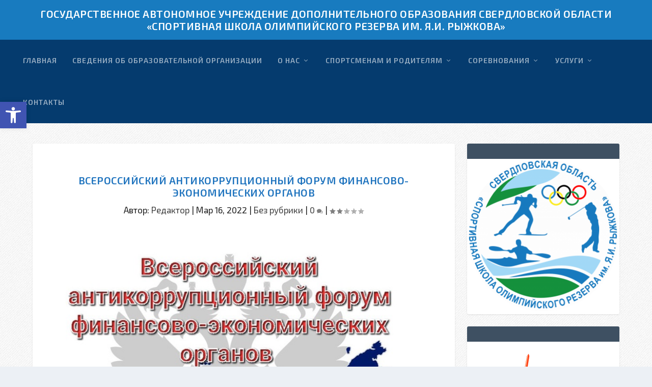

--- FILE ---
content_type: text/html; charset=UTF-8
request_url: https://xn----gtbe8bcbak2c6apo.xn--p1ai/%D0%B2%D1%81%D0%B5%D1%80%D0%BE%D1%81%D1%81%D0%B8%D0%B9%D1%81%D0%BA%D0%B8%D0%B9-%D0%B0%D0%BD%D1%82%D0%B8%D0%BA%D0%BE%D1%80%D1%80%D1%83%D0%BF%D1%86%D0%B8%D0%BE%D0%BD%D0%BD%D1%8B%D0%B9-%D1%84%D0%BE%D1%80/
body_size: 23450
content:
<!DOCTYPE html>
<!--[if IE 6]>
<html id="ie6" lang="ru-RU">
<![endif]-->
<!--[if IE 7]>
<html id="ie7" lang="ru-RU">
<![endif]-->
<!--[if IE 8]>
<html id="ie8" lang="ru-RU">
<![endif]-->
<!--[if !(IE 6) | !(IE 7) | !(IE 8)  ]><!-->
<html lang="ru-RU">
<!--<![endif]-->
<head>
	<meta charset="UTF-8" />
			
	<meta http-equiv="X-UA-Compatible" content="IE=edge">
	<link rel="pingback" href="https://xn----gtbe8bcbak2c6apo.xn--p1ai/xmlrpc.php" />

		<!--[if lt IE 9]>
	<script src="https://xn----gtbe8bcbak2c6apo.xn--p1ai/wp-content/themes/Extra/scripts/ext/html5.js" type="text/javascript"></script>
	<![endif]-->

	<script type="text/javascript">
		document.documentElement.className = 'js';
	</script>

	<title>Всероссийский антикоррупционный форум финансово-экономических органов | ГАУ ДО СО «Спортивная школа олимпийского резерва им. Я.И. Рыжкова»</title>
<meta name='robots' content='max-image-preview:large' />
<link rel='dns-prefetch' href='//fonts.googleapis.com' />
<link rel="alternate" type="application/rss+xml" title="ГАУ ДО СО «Спортивная школа олимпийского резерва им. Я.И. Рыжкова» &raquo; Лента" href="https://xn----gtbe8bcbak2c6apo.xn--p1ai/feed/" />
<link rel="alternate" type="application/rss+xml" title="ГАУ ДО СО «Спортивная школа олимпийского резерва им. Я.И. Рыжкова» &raquo; Лента комментариев" href="https://xn----gtbe8bcbak2c6apo.xn--p1ai/comments/feed/" />
<link rel="alternate" type="application/rss+xml" title="ГАУ ДО СО «Спортивная школа олимпийского резерва им. Я.И. Рыжкова» &raquo; Лента комментариев к &laquo;Всероссийский антикоррупционный форум финансово-экономических органов&raquo;" href="https://xn----gtbe8bcbak2c6apo.xn--p1ai/%d0%b2%d1%81%d0%b5%d1%80%d0%be%d1%81%d1%81%d0%b8%d0%b9%d1%81%d0%ba%d0%b8%d0%b9-%d0%b0%d0%bd%d1%82%d0%b8%d0%ba%d0%be%d1%80%d1%80%d1%83%d0%bf%d1%86%d0%b8%d0%be%d0%bd%d0%bd%d1%8b%d0%b9-%d1%84%d0%be%d1%80/feed/" />
<script type="text/javascript">
/* <![CDATA[ */
window._wpemojiSettings = {"baseUrl":"https:\/\/s.w.org\/images\/core\/emoji\/14.0.0\/72x72\/","ext":".png","svgUrl":"https:\/\/s.w.org\/images\/core\/emoji\/14.0.0\/svg\/","svgExt":".svg","source":{"concatemoji":"https:\/\/xn----gtbe8bcbak2c6apo.xn--p1ai\/wp-includes\/js\/wp-emoji-release.min.js?ver=6.4.7"}};
/*! This file is auto-generated */
!function(i,n){var o,s,e;function c(e){try{var t={supportTests:e,timestamp:(new Date).valueOf()};sessionStorage.setItem(o,JSON.stringify(t))}catch(e){}}function p(e,t,n){e.clearRect(0,0,e.canvas.width,e.canvas.height),e.fillText(t,0,0);var t=new Uint32Array(e.getImageData(0,0,e.canvas.width,e.canvas.height).data),r=(e.clearRect(0,0,e.canvas.width,e.canvas.height),e.fillText(n,0,0),new Uint32Array(e.getImageData(0,0,e.canvas.width,e.canvas.height).data));return t.every(function(e,t){return e===r[t]})}function u(e,t,n){switch(t){case"flag":return n(e,"\ud83c\udff3\ufe0f\u200d\u26a7\ufe0f","\ud83c\udff3\ufe0f\u200b\u26a7\ufe0f")?!1:!n(e,"\ud83c\uddfa\ud83c\uddf3","\ud83c\uddfa\u200b\ud83c\uddf3")&&!n(e,"\ud83c\udff4\udb40\udc67\udb40\udc62\udb40\udc65\udb40\udc6e\udb40\udc67\udb40\udc7f","\ud83c\udff4\u200b\udb40\udc67\u200b\udb40\udc62\u200b\udb40\udc65\u200b\udb40\udc6e\u200b\udb40\udc67\u200b\udb40\udc7f");case"emoji":return!n(e,"\ud83e\udef1\ud83c\udffb\u200d\ud83e\udef2\ud83c\udfff","\ud83e\udef1\ud83c\udffb\u200b\ud83e\udef2\ud83c\udfff")}return!1}function f(e,t,n){var r="undefined"!=typeof WorkerGlobalScope&&self instanceof WorkerGlobalScope?new OffscreenCanvas(300,150):i.createElement("canvas"),a=r.getContext("2d",{willReadFrequently:!0}),o=(a.textBaseline="top",a.font="600 32px Arial",{});return e.forEach(function(e){o[e]=t(a,e,n)}),o}function t(e){var t=i.createElement("script");t.src=e,t.defer=!0,i.head.appendChild(t)}"undefined"!=typeof Promise&&(o="wpEmojiSettingsSupports",s=["flag","emoji"],n.supports={everything:!0,everythingExceptFlag:!0},e=new Promise(function(e){i.addEventListener("DOMContentLoaded",e,{once:!0})}),new Promise(function(t){var n=function(){try{var e=JSON.parse(sessionStorage.getItem(o));if("object"==typeof e&&"number"==typeof e.timestamp&&(new Date).valueOf()<e.timestamp+604800&&"object"==typeof e.supportTests)return e.supportTests}catch(e){}return null}();if(!n){if("undefined"!=typeof Worker&&"undefined"!=typeof OffscreenCanvas&&"undefined"!=typeof URL&&URL.createObjectURL&&"undefined"!=typeof Blob)try{var e="postMessage("+f.toString()+"("+[JSON.stringify(s),u.toString(),p.toString()].join(",")+"));",r=new Blob([e],{type:"text/javascript"}),a=new Worker(URL.createObjectURL(r),{name:"wpTestEmojiSupports"});return void(a.onmessage=function(e){c(n=e.data),a.terminate(),t(n)})}catch(e){}c(n=f(s,u,p))}t(n)}).then(function(e){for(var t in e)n.supports[t]=e[t],n.supports.everything=n.supports.everything&&n.supports[t],"flag"!==t&&(n.supports.everythingExceptFlag=n.supports.everythingExceptFlag&&n.supports[t]);n.supports.everythingExceptFlag=n.supports.everythingExceptFlag&&!n.supports.flag,n.DOMReady=!1,n.readyCallback=function(){n.DOMReady=!0}}).then(function(){return e}).then(function(){var e;n.supports.everything||(n.readyCallback(),(e=n.source||{}).concatemoji?t(e.concatemoji):e.wpemoji&&e.twemoji&&(t(e.twemoji),t(e.wpemoji)))}))}((window,document),window._wpemojiSettings);
/* ]]> */
</script>
<meta content="Extra v.4.0.7" name="generator"/><link rel='stylesheet' id='cf7ic_style-css' href='https://xn----gtbe8bcbak2c6apo.xn--p1ai/wp-content/plugins/contact-form-7-image-captcha/css/cf7ic-style.css?ver=3.3.7' type='text/css' media='all' />
<style id='wp-emoji-styles-inline-css' type='text/css'>

	img.wp-smiley, img.emoji {
		display: inline !important;
		border: none !important;
		box-shadow: none !important;
		height: 1em !important;
		width: 1em !important;
		margin: 0 0.07em !important;
		vertical-align: -0.1em !important;
		background: none !important;
		padding: 0 !important;
	}
</style>
<link rel='stylesheet' id='wp-block-library-css' href='https://xn----gtbe8bcbak2c6apo.xn--p1ai/wp-includes/css/dist/block-library/style.min.css?ver=6.4.7' type='text/css' media='all' />
<style id='classic-theme-styles-inline-css' type='text/css'>
/*! This file is auto-generated */
.wp-block-button__link{color:#fff;background-color:#32373c;border-radius:9999px;box-shadow:none;text-decoration:none;padding:calc(.667em + 2px) calc(1.333em + 2px);font-size:1.125em}.wp-block-file__button{background:#32373c;color:#fff;text-decoration:none}
</style>
<style id='global-styles-inline-css' type='text/css'>
body{--wp--preset--color--black: #000000;--wp--preset--color--cyan-bluish-gray: #abb8c3;--wp--preset--color--white: #ffffff;--wp--preset--color--pale-pink: #f78da7;--wp--preset--color--vivid-red: #cf2e2e;--wp--preset--color--luminous-vivid-orange: #ff6900;--wp--preset--color--luminous-vivid-amber: #fcb900;--wp--preset--color--light-green-cyan: #7bdcb5;--wp--preset--color--vivid-green-cyan: #00d084;--wp--preset--color--pale-cyan-blue: #8ed1fc;--wp--preset--color--vivid-cyan-blue: #0693e3;--wp--preset--color--vivid-purple: #9b51e0;--wp--preset--gradient--vivid-cyan-blue-to-vivid-purple: linear-gradient(135deg,rgba(6,147,227,1) 0%,rgb(155,81,224) 100%);--wp--preset--gradient--light-green-cyan-to-vivid-green-cyan: linear-gradient(135deg,rgb(122,220,180) 0%,rgb(0,208,130) 100%);--wp--preset--gradient--luminous-vivid-amber-to-luminous-vivid-orange: linear-gradient(135deg,rgba(252,185,0,1) 0%,rgba(255,105,0,1) 100%);--wp--preset--gradient--luminous-vivid-orange-to-vivid-red: linear-gradient(135deg,rgba(255,105,0,1) 0%,rgb(207,46,46) 100%);--wp--preset--gradient--very-light-gray-to-cyan-bluish-gray: linear-gradient(135deg,rgb(238,238,238) 0%,rgb(169,184,195) 100%);--wp--preset--gradient--cool-to-warm-spectrum: linear-gradient(135deg,rgb(74,234,220) 0%,rgb(151,120,209) 20%,rgb(207,42,186) 40%,rgb(238,44,130) 60%,rgb(251,105,98) 80%,rgb(254,248,76) 100%);--wp--preset--gradient--blush-light-purple: linear-gradient(135deg,rgb(255,206,236) 0%,rgb(152,150,240) 100%);--wp--preset--gradient--blush-bordeaux: linear-gradient(135deg,rgb(254,205,165) 0%,rgb(254,45,45) 50%,rgb(107,0,62) 100%);--wp--preset--gradient--luminous-dusk: linear-gradient(135deg,rgb(255,203,112) 0%,rgb(199,81,192) 50%,rgb(65,88,208) 100%);--wp--preset--gradient--pale-ocean: linear-gradient(135deg,rgb(255,245,203) 0%,rgb(182,227,212) 50%,rgb(51,167,181) 100%);--wp--preset--gradient--electric-grass: linear-gradient(135deg,rgb(202,248,128) 0%,rgb(113,206,126) 100%);--wp--preset--gradient--midnight: linear-gradient(135deg,rgb(2,3,129) 0%,rgb(40,116,252) 100%);--wp--preset--font-size--small: 13px;--wp--preset--font-size--medium: 20px;--wp--preset--font-size--large: 36px;--wp--preset--font-size--x-large: 42px;--wp--preset--spacing--20: 0.44rem;--wp--preset--spacing--30: 0.67rem;--wp--preset--spacing--40: 1rem;--wp--preset--spacing--50: 1.5rem;--wp--preset--spacing--60: 2.25rem;--wp--preset--spacing--70: 3.38rem;--wp--preset--spacing--80: 5.06rem;--wp--preset--shadow--natural: 6px 6px 9px rgba(0, 0, 0, 0.2);--wp--preset--shadow--deep: 12px 12px 50px rgba(0, 0, 0, 0.4);--wp--preset--shadow--sharp: 6px 6px 0px rgba(0, 0, 0, 0.2);--wp--preset--shadow--outlined: 6px 6px 0px -3px rgba(255, 255, 255, 1), 6px 6px rgba(0, 0, 0, 1);--wp--preset--shadow--crisp: 6px 6px 0px rgba(0, 0, 0, 1);}:where(.is-layout-flex){gap: 0.5em;}:where(.is-layout-grid){gap: 0.5em;}body .is-layout-flow > .alignleft{float: left;margin-inline-start: 0;margin-inline-end: 2em;}body .is-layout-flow > .alignright{float: right;margin-inline-start: 2em;margin-inline-end: 0;}body .is-layout-flow > .aligncenter{margin-left: auto !important;margin-right: auto !important;}body .is-layout-constrained > .alignleft{float: left;margin-inline-start: 0;margin-inline-end: 2em;}body .is-layout-constrained > .alignright{float: right;margin-inline-start: 2em;margin-inline-end: 0;}body .is-layout-constrained > .aligncenter{margin-left: auto !important;margin-right: auto !important;}body .is-layout-constrained > :where(:not(.alignleft):not(.alignright):not(.alignfull)){max-width: var(--wp--style--global--content-size);margin-left: auto !important;margin-right: auto !important;}body .is-layout-constrained > .alignwide{max-width: var(--wp--style--global--wide-size);}body .is-layout-flex{display: flex;}body .is-layout-flex{flex-wrap: wrap;align-items: center;}body .is-layout-flex > *{margin: 0;}body .is-layout-grid{display: grid;}body .is-layout-grid > *{margin: 0;}:where(.wp-block-columns.is-layout-flex){gap: 2em;}:where(.wp-block-columns.is-layout-grid){gap: 2em;}:where(.wp-block-post-template.is-layout-flex){gap: 1.25em;}:where(.wp-block-post-template.is-layout-grid){gap: 1.25em;}.has-black-color{color: var(--wp--preset--color--black) !important;}.has-cyan-bluish-gray-color{color: var(--wp--preset--color--cyan-bluish-gray) !important;}.has-white-color{color: var(--wp--preset--color--white) !important;}.has-pale-pink-color{color: var(--wp--preset--color--pale-pink) !important;}.has-vivid-red-color{color: var(--wp--preset--color--vivid-red) !important;}.has-luminous-vivid-orange-color{color: var(--wp--preset--color--luminous-vivid-orange) !important;}.has-luminous-vivid-amber-color{color: var(--wp--preset--color--luminous-vivid-amber) !important;}.has-light-green-cyan-color{color: var(--wp--preset--color--light-green-cyan) !important;}.has-vivid-green-cyan-color{color: var(--wp--preset--color--vivid-green-cyan) !important;}.has-pale-cyan-blue-color{color: var(--wp--preset--color--pale-cyan-blue) !important;}.has-vivid-cyan-blue-color{color: var(--wp--preset--color--vivid-cyan-blue) !important;}.has-vivid-purple-color{color: var(--wp--preset--color--vivid-purple) !important;}.has-black-background-color{background-color: var(--wp--preset--color--black) !important;}.has-cyan-bluish-gray-background-color{background-color: var(--wp--preset--color--cyan-bluish-gray) !important;}.has-white-background-color{background-color: var(--wp--preset--color--white) !important;}.has-pale-pink-background-color{background-color: var(--wp--preset--color--pale-pink) !important;}.has-vivid-red-background-color{background-color: var(--wp--preset--color--vivid-red) !important;}.has-luminous-vivid-orange-background-color{background-color: var(--wp--preset--color--luminous-vivid-orange) !important;}.has-luminous-vivid-amber-background-color{background-color: var(--wp--preset--color--luminous-vivid-amber) !important;}.has-light-green-cyan-background-color{background-color: var(--wp--preset--color--light-green-cyan) !important;}.has-vivid-green-cyan-background-color{background-color: var(--wp--preset--color--vivid-green-cyan) !important;}.has-pale-cyan-blue-background-color{background-color: var(--wp--preset--color--pale-cyan-blue) !important;}.has-vivid-cyan-blue-background-color{background-color: var(--wp--preset--color--vivid-cyan-blue) !important;}.has-vivid-purple-background-color{background-color: var(--wp--preset--color--vivid-purple) !important;}.has-black-border-color{border-color: var(--wp--preset--color--black) !important;}.has-cyan-bluish-gray-border-color{border-color: var(--wp--preset--color--cyan-bluish-gray) !important;}.has-white-border-color{border-color: var(--wp--preset--color--white) !important;}.has-pale-pink-border-color{border-color: var(--wp--preset--color--pale-pink) !important;}.has-vivid-red-border-color{border-color: var(--wp--preset--color--vivid-red) !important;}.has-luminous-vivid-orange-border-color{border-color: var(--wp--preset--color--luminous-vivid-orange) !important;}.has-luminous-vivid-amber-border-color{border-color: var(--wp--preset--color--luminous-vivid-amber) !important;}.has-light-green-cyan-border-color{border-color: var(--wp--preset--color--light-green-cyan) !important;}.has-vivid-green-cyan-border-color{border-color: var(--wp--preset--color--vivid-green-cyan) !important;}.has-pale-cyan-blue-border-color{border-color: var(--wp--preset--color--pale-cyan-blue) !important;}.has-vivid-cyan-blue-border-color{border-color: var(--wp--preset--color--vivid-cyan-blue) !important;}.has-vivid-purple-border-color{border-color: var(--wp--preset--color--vivid-purple) !important;}.has-vivid-cyan-blue-to-vivid-purple-gradient-background{background: var(--wp--preset--gradient--vivid-cyan-blue-to-vivid-purple) !important;}.has-light-green-cyan-to-vivid-green-cyan-gradient-background{background: var(--wp--preset--gradient--light-green-cyan-to-vivid-green-cyan) !important;}.has-luminous-vivid-amber-to-luminous-vivid-orange-gradient-background{background: var(--wp--preset--gradient--luminous-vivid-amber-to-luminous-vivid-orange) !important;}.has-luminous-vivid-orange-to-vivid-red-gradient-background{background: var(--wp--preset--gradient--luminous-vivid-orange-to-vivid-red) !important;}.has-very-light-gray-to-cyan-bluish-gray-gradient-background{background: var(--wp--preset--gradient--very-light-gray-to-cyan-bluish-gray) !important;}.has-cool-to-warm-spectrum-gradient-background{background: var(--wp--preset--gradient--cool-to-warm-spectrum) !important;}.has-blush-light-purple-gradient-background{background: var(--wp--preset--gradient--blush-light-purple) !important;}.has-blush-bordeaux-gradient-background{background: var(--wp--preset--gradient--blush-bordeaux) !important;}.has-luminous-dusk-gradient-background{background: var(--wp--preset--gradient--luminous-dusk) !important;}.has-pale-ocean-gradient-background{background: var(--wp--preset--gradient--pale-ocean) !important;}.has-electric-grass-gradient-background{background: var(--wp--preset--gradient--electric-grass) !important;}.has-midnight-gradient-background{background: var(--wp--preset--gradient--midnight) !important;}.has-small-font-size{font-size: var(--wp--preset--font-size--small) !important;}.has-medium-font-size{font-size: var(--wp--preset--font-size--medium) !important;}.has-large-font-size{font-size: var(--wp--preset--font-size--large) !important;}.has-x-large-font-size{font-size: var(--wp--preset--font-size--x-large) !important;}
.wp-block-navigation a:where(:not(.wp-element-button)){color: inherit;}
:where(.wp-block-post-template.is-layout-flex){gap: 1.25em;}:where(.wp-block-post-template.is-layout-grid){gap: 1.25em;}
:where(.wp-block-columns.is-layout-flex){gap: 2em;}:where(.wp-block-columns.is-layout-grid){gap: 2em;}
.wp-block-pullquote{font-size: 1.5em;line-height: 1.6;}
</style>
<link rel='stylesheet' id='contact-form-7-css' href='https://xn----gtbe8bcbak2c6apo.xn--p1ai/wp-content/plugins/contact-form-7/includes/css/styles.css?ver=5.8.6' type='text/css' media='all' />
<link rel='stylesheet' id='dwqa-style-css' href='https://xn----gtbe8bcbak2c6apo.xn--p1ai/wp-content/plugins/dw-question-answer/templates/assets/css/style.css?ver=180720161357' type='text/css' media='all' />
<link rel='stylesheet' id='dwqa-rtl-css' href='https://xn----gtbe8bcbak2c6apo.xn--p1ai/wp-content/plugins/dw-question-answer/templates/assets/css/rtl.css?ver=180720161357' type='text/css' media='all' />
<link rel='stylesheet' id='extra-style-css' href='https://xn----gtbe8bcbak2c6apo.xn--p1ai/wp-content/themes/Extra/style.css?ver=4.0.7' type='text/css' media='all' />
<link rel='stylesheet' id='et-builder-googlefonts-cached-css' href='https://fonts.googleapis.com/css?family=Exo+2%3A100%2C100italic%2C200%2C200italic%2C300%2C300italic%2Cregular%2Citalic%2C500%2C500italic%2C600%2C600italic%2C700%2C700italic%2C800%2C800italic%2C900%2C900italic&#038;ver=6.4.7#038;subset=latin,latin-ext' type='text/css' media='all' />
<link rel='stylesheet' id='fancybox-css' href='https://xn----gtbe8bcbak2c6apo.xn--p1ai/wp-content/plugins/easy-fancybox/fancybox/1.5.4/jquery.fancybox.min.css?ver=6.4.7' type='text/css' media='screen' />
<link rel='stylesheet' id='pojo-a11y-css' href='https://xn----gtbe8bcbak2c6apo.xn--p1ai/wp-content/plugins/pojo-accessibility/assets/css/style.min.css?ver=1.0.0' type='text/css' media='all' />
<link rel='stylesheet' id='dashicons-css' href='https://xn----gtbe8bcbak2c6apo.xn--p1ai/wp-includes/css/dashicons.min.css?ver=6.4.7' type='text/css' media='all' />
<!--n2css--><script type="text/javascript" src="https://xn----gtbe8bcbak2c6apo.xn--p1ai/wp-includes/js/jquery/jquery.min.js?ver=3.7.1" id="jquery-core-js"></script>
<script type="text/javascript" src="https://xn----gtbe8bcbak2c6apo.xn--p1ai/wp-includes/js/jquery/jquery-migrate.min.js?ver=3.4.1" id="jquery-migrate-js"></script>
<script type="text/javascript" src="https://xn----gtbe8bcbak2c6apo.xn--p1ai/wp-content/plugins/dropdown-menu-widget/scripts/include.js?ver=6.4.7" id="dropdown-ie-support-js"></script>
<script type="text/javascript" id="et-core-api-spam-recaptcha-js-extra">
/* <![CDATA[ */
var et_core_api_spam_recaptcha = {"site_key":"","page_action":{"action":"%d0%b2%d1%81%d0%b5%d1%80%d0%be%d1%81%d1%81%d0%b8%d0%b9%d1%81%d0%ba%d0%b8%d0%b9%d0%b0%d0%bd%d1%82%d0%b8%d0%ba%d0%be%d1%80%d1%80%d1%83%d0%bf%d1%86%d0%b8%d0%be%d0%bd%d0%bd%d1%8b%d0%b9%d1%84%d0%be%d1%80"}};
/* ]]> */
</script>
<script type="text/javascript" src="https://xn----gtbe8bcbak2c6apo.xn--p1ai/wp-content/themes/Extra/core/admin/js/recaptcha.js?ver=6.4.7" id="et-core-api-spam-recaptcha-js"></script>
<link rel="https://api.w.org/" href="https://xn----gtbe8bcbak2c6apo.xn--p1ai/wp-json/" /><link rel="alternate" type="application/json" href="https://xn----gtbe8bcbak2c6apo.xn--p1ai/wp-json/wp/v2/posts/14912" /><link rel="EditURI" type="application/rsd+xml" title="RSD" href="https://xn----gtbe8bcbak2c6apo.xn--p1ai/xmlrpc.php?rsd" />
<meta name="generator" content="WordPress 6.4.7" />
<link rel="canonical" href="https://xn----gtbe8bcbak2c6apo.xn--p1ai/%d0%b2%d1%81%d0%b5%d1%80%d0%be%d1%81%d1%81%d0%b8%d0%b9%d1%81%d0%ba%d0%b8%d0%b9-%d0%b0%d0%bd%d1%82%d0%b8%d0%ba%d0%be%d1%80%d1%80%d1%83%d0%bf%d1%86%d0%b8%d0%be%d0%bd%d0%bd%d1%8b%d0%b9-%d1%84%d0%be%d1%80/" />
<link rel='shortlink' href='https://xn----gtbe8bcbak2c6apo.xn--p1ai/?p=14912' />
<link rel="alternate" type="application/json+oembed" href="https://xn----gtbe8bcbak2c6apo.xn--p1ai/wp-json/oembed/1.0/embed?url=https%3A%2F%2Fxn----gtbe8bcbak2c6apo.xn--p1ai%2F%25d0%25b2%25d1%2581%25d0%25b5%25d1%2580%25d0%25be%25d1%2581%25d1%2581%25d0%25b8%25d0%25b9%25d1%2581%25d0%25ba%25d0%25b8%25d0%25b9-%25d0%25b0%25d0%25bd%25d1%2582%25d0%25b8%25d0%25ba%25d0%25be%25d1%2580%25d1%2580%25d1%2583%25d0%25bf%25d1%2586%25d0%25b8%25d0%25be%25d0%25bd%25d0%25bd%25d1%258b%25d0%25b9-%25d1%2584%25d0%25be%25d1%2580%2F" />
<link rel="alternate" type="text/xml+oembed" href="https://xn----gtbe8bcbak2c6apo.xn--p1ai/wp-json/oembed/1.0/embed?url=https%3A%2F%2Fxn----gtbe8bcbak2c6apo.xn--p1ai%2F%25d0%25b2%25d1%2581%25d0%25b5%25d1%2580%25d0%25be%25d1%2581%25d1%2581%25d0%25b8%25d0%25b9%25d1%2581%25d0%25ba%25d0%25b8%25d0%25b9-%25d0%25b0%25d0%25bd%25d1%2582%25d0%25b8%25d0%25ba%25d0%25be%25d1%2580%25d1%2580%25d1%2583%25d0%25bf%25d1%2586%25d0%25b8%25d0%25be%25d0%25bd%25d0%25bd%25d1%258b%25d0%25b9-%25d1%2584%25d0%25be%25d1%2580%2F&#038;format=xml" />
<meta name="viewport" content="width=device-width, initial-scale=1.0, maximum-scale=1.0, user-scalable=1" />

<!-- Dropdown Menu Widget Styles by shailan (https://metinsaylan.com) v1.9.7 on wp6.4.7 -->
<link rel="stylesheet" href="https://xn----gtbe8bcbak2c6apo.xn--p1ai/wp-content/plugins/dropdown-menu-widget/css/shailan-dropdown.min.css" type="text/css" />
<link rel="stylesheet" href="https://xn----gtbe8bcbak2c6apo.xn--p1ai/wp-content/plugins/dropdown-menu-widget/themes/aqua.css" type="text/css" />
<style type="text/css" media="all">
	ul.dropdown { white-space: nowrap; }
ul.dropdown li.parent>a{
	padding-right:25px;
}
ul.dropdown li.parent>a:after{
	content:""; position:absolute; top: 45%; right:6px;width:0;height:0;
	border-top:4px solid rgba(0,0,0,0.5);border-right:4px solid transparent;border-left:4px solid transparent }
ul.dropdown li.parent:hover>a:after{
	content:"";position:absolute; top: 45%; right:6px; width:0; height:0;
	border-top:4px solid rgba(0,0,0,0.5);border-right:4px solid transparent;border-left:4px solid transparent }
ul.dropdown li li.parent>a:after{
	content:"";position:absolute;top: 40%; right:5px;width:0;height:0;
	border-left:4px solid rgba(0,0,0,0.5);border-top:4px solid transparent;border-bottom:4px solid transparent }
ul.dropdown li li.parent:hover>a:after{
	content:"";position:absolute;top: 40%; right:5px;width:0;height:0;
	border-left:4px solid rgba(0,0,0,0.5);border-top:4px solid transparent;border-bottom:4px solid transparent }


</style>
<!-- /Dropdown Menu Widget Styles -->

 <style type="text/css">
#pojo-a11y-toolbar .pojo-a11y-toolbar-toggle a{ background-color: #4054b2;	color: #ffffff;}
#pojo-a11y-toolbar .pojo-a11y-toolbar-overlay, #pojo-a11y-toolbar .pojo-a11y-toolbar-overlay ul.pojo-a11y-toolbar-items.pojo-a11y-links{ border-color: #4054b2;}
body.pojo-a11y-focusable a:focus{ outline-style: solid !important;	outline-width: 1px !important;	outline-color: #FF0000 !important;}
#pojo-a11y-toolbar{ top: 200px !important;}
#pojo-a11y-toolbar .pojo-a11y-toolbar-overlay{ background-color: #ffffff;}
#pojo-a11y-toolbar .pojo-a11y-toolbar-overlay ul.pojo-a11y-toolbar-items li.pojo-a11y-toolbar-item a, #pojo-a11y-toolbar .pojo-a11y-toolbar-overlay p.pojo-a11y-toolbar-title{ color: #333333;}
#pojo-a11y-toolbar .pojo-a11y-toolbar-overlay ul.pojo-a11y-toolbar-items li.pojo-a11y-toolbar-item a.active{ background-color: #4054b2;	color: #ffffff;}
@media (max-width: 767px) { #pojo-a11y-toolbar { top: 50px !important; } }</style><!-- Yandex.Metrika counter by Yandex Metrica Plugin -->
<script type="text/javascript" >
    (function(m,e,t,r,i,k,a){m[i]=m[i]||function(){(m[i].a=m[i].a||[]).push(arguments)};
        m[i].l=1*new Date();k=e.createElement(t),a=e.getElementsByTagName(t)[0],k.async=1,k.src=r,a.parentNode.insertBefore(k,a)})
    (window, document, "script", "https://mc.yandex.ru/metrika/tag.js", "ym");

    ym(94490087, "init", {
        id:94490087,
        clickmap:true,
        trackLinks:true,
        accurateTrackBounce:false,
        webvisor:true,
	        });
</script>
<noscript><div><img src="https://mc.yandex.ru/watch/94490087" style="position:absolute; left:-9999px;" alt="" /></div></noscript>
<!-- /Yandex.Metrika counter -->
<style type="text/css" id="extra-custom-background-css">
body.custom-background { background-image: url('https://xn----gtbe8bcbak2c6apo.xn--p1ai/wp-content/uploads/2021/04/debut_light.png'); background-repeat: repeat; background-position: top left; background-attachment: scroll; }
</style>
		<style>
		.pageviews-wrapper { height: 16px; line-height: 16px; font-size: 11px; clear: both; }
		.pageviews-wrapper svg { width: 16px; height: 16px; fill: #aaa; float: left; margin-right: 2px; }
		.pageviews-wrapper span { float: left; }
		</style>
		<style id="et-extra-customizer-global-cached-inline-styles">#main-content .container,.boxed_layout #page-container,.boxed_layout,.boxed_layout.et_fixed_nav .et-fixed-header #main-header{max-width:1163px}@media only screen and (min-width:1025px){.with_sidebar .et_pb_extra_column_sidebar{min-width:27%;max-width:27%;width:27%;flex-basis:27%}.with_sidebar .et_pb_extra_column_main{min-width:73%;max-width:73%;width:73%;flex-basis:73%}}h1,h2,h3,h4,h5,h6,h1 a,h2 a,h3 a,h4 a,h5 a,h6 a{font-size:20px}body{font-size:17px}h1,h2,h3,h4,h5,h6,h1 a,h2 a,h3 a,h4 a,h5 a,h6 a{line-height:1.2em}body,p{line-height:1.5em}h1,h2,h3,h4,h5,h6,h1 a,h2 a,h3 a,h4 a,h5 a,h6 a{font-weight:normal;font-style:normal;text-transform:uppercase;text-decoration:none}h1,h2,h3,h4,h5,h6,h1 a,h2 a,h3 a,h4 a,h5 a,h6 a{font-family:'Exo 2',Helvetica,Arial,Lucida,sans-serif}body{font-family:'Exo 2',Helvetica,Arial,Lucida,sans-serif}a,a:visited,.post-content a,.et_pb_pagebuilder_layout .et_pb_blurb_container p a,.et_pb_pagebuilder_layout .et_pb_code a,.et_pb_pagebuilder_layout .et_pb_promo_description a,.et_pb_pagebuilder_layout .et_pb_newsletter_description a,.et_pb_pagebuilder_layout .et_pb_team_member_description>a,.et_pb_pagebuilder_layout .et_pb_pricing li a,.et_pb_pagebuilder_layout .et_pb_slide_content a,.et_pb_pagebuilder_layout .et_pb_tab a,.et_pb_pagebuilder_layout .et_pb_text a,.et_pb_pagebuilder_layout .et_pb_toggle_content a,.et_pb_pagebuilder_layout .et_pb_fullwidth_code a{color:#0078be}body{color:#1e1e1e}h1,h2,h3,h4,h5,h6,h1 a,h2 a,h3 a,h4 a,h5 a,h6 a{color:#1e73be}#et-menu li a{font-size:14px}#et-menu li{letter-spacing:1px}#et-menu li{font-family:'Exo 2',Helvetica,Arial,Lucida,sans-serif}#et-menu>li>a:hover,#et-menu>li.menu-item-has-children>a:hover:after,#et-menu>li.mega-menu-featured>a:hover:after,#et-navigation>ul#et-menu>li.current-menu-item>a,#et-navigation>ul#et-menu>li.current_page_item>a,#et-extra-mobile-menu>li.mega-menu-featured>a:hover:after,#et-extra-mobile-menu>li.current-menu-item>a,#et-extra-mobile-menu>li.current_page_item>a,#et-extra-mobile-menu>li>a:hover{color:#008eba}#et-navigation>ul>li>a:before{background-color:#008eba}#main-header{background-color:#053b6e}#et-menu>li>ul,#et-menu li>ul,#et-menu>li>ul>li>ul,#et-mobile-navigation nav,.et-top-search-primary-menu-item .et-top-search{background-color:rgba(16,60,117,0.93)}#et-menu li.mega-menu-featured>ul li.menu-item .recent-list .recent-post,#et-extra-mobile-menu li.mega-menu-featured>ul li.menu-item .recent-list .recent-post,#et-menu li.mega-menu>ul>li>a,#et-menu li.mega-menu>ul li:last-child a,#et-menu li>ul li a{border-color:rgba(17,110,191,0.1)}#et-menu li>ul li a,#et-menu li.mega-menu>ul>li>a,#et-menu .sub-menu li.mega-menu-featured>a:after,#et-menu .sub-menu li.menu-item-has-children>a:after,#et-extra-mobile-menu .sub-menu li.mega-menu-featured>a:after,#et-extra-mobile-menu li a,#et-menu li.mega-menu-featured>ul li .title,#et-extra-mobile-menu li.mega-menu-featured>ul li .title,#et-menu li.mega-menu-featured>ul li .featured-post h2,#et-extra-mobile-menu li.mega-menu-featured>ul li .featured-post h2,#et-menu li.mega-menu-featured>ul li .featured-post .post-meta a,#et-extra-mobile-menu li.mega-menu-featured>ul li .featured-post .post-meta a,#et-menu li.mega-menu-featured>ul li.menu-item .recent-list .recent-post .post-content .post-meta,#et-extra-mobile-menu li.mega-menu-featured>ul li.menu-item .recent-list .recent-post .post-content .post-meta,#et-menu li.mega-menu-featured>ul li.menu-item .recent-list .recent-post .post-content .post-meta a,#et-extra-mobile-menu li.mega-menu-featured>ul li.menu-item .recent-list .recent-post .post-content .post-meta a{color:rgba(216,216,216,0.6)}#et-secondary-menu li{font-family:'Exo 2',Helvetica,Arial,Lucida,sans-serif}#top-header{background-color:#187bbf}#et-trending-label,.et-trending-post a{font-family:'Exo 2',Helvetica,Arial,Lucida,sans-serif}#et-info .et-cart,#et-info .et-top-search .et-search-field{letter-spacing:4px}#footer h4,#footer .et_pb_widget h4.widgettitle{font-size:16px}#page-container .button,#page-container button,#page-container button[type="submit"],#page-container input[type="submit"],#page-container input[type="reset"],#page-container input[type="button"],.read-more-button,.comment-body .comment_area .comment-content .reply-container .comment-reply-link,.widget_tag_cloud a,.widget_tag_cloud a:visited,.post-nav .nav-links .button,a.read-more-button,a.read-more-button:visited,#footer .widget_tag_cloud a,#footer .widget_tag_cloud a:visited,#footer a.read-more-button,#footer a.read-more-button:visited,#footer .button,#footer button,#footer button[type="submit"],#footer input[type="submit"],#footer input[type="reset"],#footer input[type="button"],.et_pb_button{font-size:16px}#page-container .button:hover,#page-container button:hover,#page-container button[type="submit"]:hover,#page-container input[type="submit"]:hover,#page-container input[type="reset"]:hover,#page-container input[type="button"]:hover,.read-more-button:hover,.comment-body .comment_area .comment-content .reply-container .comment-reply-link:hover,.widget_tag_cloud a:hover,.widget_tag_cloud a:visited:hover,.post-nav .nav-links .button:hover,a.read-more-button:hover,a.read-more-button:visited:hover,#footer .widget_tag_cloud a:hover,#footer .widget_tag_cloud a:visited:hover,#footer a.read-more-button:hover,#footer a.read-more-button:visited:hover,#footer .button:hover,#footer button:hover,#footer button[type="submit"]:hover,#footer input[type="submit"]:hover,#footer input[type="reset"]:hover,#footer input[type="button"]:hover,.et_pb_button:hover{border-color:rgba(30,115,190,0.2)}.et_pb_widget_area h4{font-size:28px}@media only screen and (min-width:768px){#main-header .logo{height:80px;margin:0px 0}.header.centered #et-navigation>ul>li>a{padding-bottom:33px}}@media only screen and (min-width:768px){.header.centered #et-navigation>ul>li>a{padding-top:33px}.header.centered #et-navigation>ul>li>a:before{top:43px}}@media only screen and (min-width:768px){.et-fixed-header #main-header .logo{height:36.72px;margin:17.64px 0}.et-fixed-header .header.centered #et-navigation>ul>li>a{padding-bottom:28px}}@media only screen and (min-width:768px){.et-fixed-header .header.centered #et-navigation>ul>li>a{padding-top:28px}.et-fixed-header .header.centered #et-navigation>ul>li>a:before{top:38px}}@media only screen and (max-width:1025px){#et-mobile-navigation .show-menu-button{margin:20px 0}}#et-trending-label-2{display:inline-block;margin:0 5px 0 50;padding:0;color:#FFFFFF;font-size:20px;font-weight:600;vertical-align:middle;text-align:center}</style></head>
<body data-rsssl=1 class="post-template-default single single-post postid-14912 single-format-standard custom-background et_extra et_fullwidth_nav et_fullwidth_secondary_nav et_fixed_nav et_pb_gutters3 et_primary_nav_dropdown_animation_flipInX et_secondary_nav_dropdown_animation_Default with_sidebar with_sidebar_right et_includes_sidebar et-db et_minified_js et_minified_css">
	<div id="page-container" class="page-container">
				<!-- Header -->
		<header class="header centered">
						<!-- #top-header -->
			<div id="top-header" style="">
				<div class="container">

					<!-- Secondary Nav -->
											<div id="et-secondary-nav" class="et-trending">
						
							<!-- ET Trending -->
							<div id="et-trending">

								<!-- ET Trending Label -->
								<h4 id="et-trending-label-2"><center>
									Государственное автономное учреждение дополнительного образования Свердловской области «Спортивная школа олимпийского резерва им. Я.И. Рыжкова»<br>
								</h4>

								<!-- ET Trending Post Loop -->
								<div id='et-trending-container'>
																								</div>
							</div>
							<ul id="et-secondary-menu" class="nav"><li id="menu-item-12873" class="menu-item menu-item-type-post_type menu-item-object-page menu-item-12873"><a href="https://xn----gtbe8bcbak2c6apo.xn--p1ai/%d0%bf%d0%b0%d1%80%d1%82%d0%bd%d0%b5%d1%80%d1%8b/">Наши партнёры</a></li>
</ul>
												</div>
					
					<!-- #et-info -->
					<div id="et-info">

						
						<!-- .et-extra-social-icons -->
						<ul class="et-extra-social-icons" style="">
																																																																																																																																																																																																																																																																																																																																																																																																																																																																																																																																																																																																																																																																																															</ul>
						
						<!-- .et-top-search -->
						
						<!-- cart -->
											</div>
				</div><!-- /.container -->
			</div><!-- /#top-header -->

			
			<!-- Main Header -->
			<div id="main-header-wrapper">
				<div id="main-header" data-fixed-height="72">
					<div class="container">
					<!-- ET Ad -->
						
						
						<!-- ET Navigation -->
						<div id="et-navigation" class="">
							<ul id="et-menu" class="nav"><li id="menu-item-7157" class="menu-item menu-item-type-custom menu-item-object-custom menu-item-7157"><a href="http://дюсш-сысерть.рф/">Главная</a></li>
<li id="menu-item-13379" class="menu-item menu-item-type-custom menu-item-object-custom menu-item-13379"><a href="https://дюсш-сысерть.рф/сведения-о-спортивной-школе-олимпий/">Сведения об Образовательной организации</a></li>
<li id="menu-item-6886" class="menu-item menu-item-type-custom menu-item-object-custom menu-item-has-children mega-menu menu-item-has-children mega-menu-cols menu-item-6886"><a href="#">О нас</a>
<ul class="sub-menu">
	<li id="menu-item-6888" class="menu-item menu-item-type-post_type menu-item-object-page menu-item-6888"><a href="https://xn----gtbe8bcbak2c6apo.xn--p1ai/%d0%be-%d0%bd%d0%b0%d1%81/%d0%b8%d1%81%d1%82%d0%be%d1%80%d0%b8%d1%8f/">История</a></li>
	<li id="menu-item-6887" class="menu-item menu-item-type-post_type menu-item-object-page menu-item-6887"><a href="https://xn----gtbe8bcbak2c6apo.xn--p1ai/%d0%be-%d0%bd%d0%b0%d1%81/%d0%b2%d0%b0%d0%ba%d0%b0%d0%bd%d1%81%d0%b8%d0%b8/">Вакансии</a></li>
	<li id="menu-item-13441" class="menu-item menu-item-type-taxonomy menu-item-object-category menu-item-13441"><a href="https://xn----gtbe8bcbak2c6apo.xn--p1ai/category/%d0%bd%d0%be%d0%b2%d0%be%d1%81%d1%82%d0%b8/%d1%81%d0%bc%d0%b8-%d0%be-%d0%bd%d0%b0%d1%81/">СМИ о нас</a></li>
	<li id="menu-item-12612" class="menu-item menu-item-type-post_type menu-item-object-post menu-item-12612"><a href="https://xn----gtbe8bcbak2c6apo.xn--p1ai/%d0%be%d0%b1-%d1%83%d1%81%d1%82%d0%b0%d0%bd%d0%be%d0%b2%d0%bb%d0%b5%d0%bd%d0%b8%d0%b8-%d0%bd%d0%b0-%d1%82%d0%b5%d1%80%d1%80%d0%b8%d1%82%d0%be%d1%80%d0%b8%d0%b8-%d1%81%d0%b2%d0%b5%d1%80%d0%b4%d0%bb/">Законы Свердловской области</a></li>
</ul>
</li>
<li id="menu-item-12811" class="menu-item menu-item-type-post_type menu-item-object-page menu-item-has-children mega-menu menu-item-has-children mega-menu-cols menu-item-12811"><a href="https://xn----gtbe8bcbak2c6apo.xn--p1ai/%d1%80%d0%be%d0%b4%d0%b8%d1%82%d0%b5%d0%bb%d1%8f%d0%bc/">Спортсменам и Родителям</a>
<ul class="sub-menu">
	<li id="menu-item-6952" class="menu-item menu-item-type-post_type menu-item-object-page menu-item-6952"><a href="https://xn----gtbe8bcbak2c6apo.xn--p1ai/%d1%80%d0%be%d0%b4%d0%b8%d1%82%d0%b5%d0%bb%d1%8f%d0%bc/%d0%be-%d0%b2%d0%b8%d0%b4%d0%b0%d1%85-%d1%81%d0%bf%d0%be%d1%80%d1%82%d0%b0/">О видах спорта</a></li>
	<li id="menu-item-6951" class="menu-item menu-item-type-post_type menu-item-object-page menu-item-6951"><a href="https://xn----gtbe8bcbak2c6apo.xn--p1ai/%d1%80%d0%be%d0%b4%d0%b8%d1%82%d0%b5%d0%bb%d1%8f%d0%bc/%d1%83%d1%81%d0%bb%d0%be%d0%b2%d0%b8%d1%8f-%d0%b4%d0%bb%d1%8f-%d0%b7%d0%b0%d1%87%d0%b8%d1%81%d0%bb%d0%b5%d0%bd%d0%b8%d1%8f/">Условия для зачисления</a></li>
	<li id="menu-item-6950" class="menu-item menu-item-type-post_type menu-item-object-page menu-item-6950"><a href="https://xn----gtbe8bcbak2c6apo.xn--p1ai/%d1%80%d0%b0%d1%81%d0%bf%d0%b8%d1%81%d0%b0%d0%bd%d0%b8%d0%b5-%d0%b7%d0%b0%d0%bd%d1%8f%d1%82%d0%b8%d0%b9/">Расписание учебно-тренировочных занятий</a></li>
	<li id="menu-item-6948" class="menu-item menu-item-type-post_type menu-item-object-page menu-item-6948"><a href="https://xn----gtbe8bcbak2c6apo.xn--p1ai/%d1%80%d0%be%d0%b4%d0%b8%d1%82%d0%b5%d0%bb%d1%8f%d0%bc/%d1%80%d0%b5%d0%ba%d0%be%d0%bc%d0%b5%d0%bd%d0%b4%d0%b0%d1%86%d0%b8%d0%b8/">Рекомендации</a></li>
	<li id="menu-item-10771" class="menu-item menu-item-type-post_type menu-item-object-page menu-item-10771"><a href="https://xn----gtbe8bcbak2c6apo.xn--p1ai/%d1%80%d0%be%d0%b4%d0%b8%d1%82%d0%b5%d0%bb%d1%8f%d0%bc/%d0%bf%d1%80%d0%be%d1%85%d0%be%d0%b6%d0%b4%d0%b5%d0%bd%d0%b8%d0%b5-%d1%83%d0%bc%d0%be/">Прохождение УМО</a></li>
	<li id="menu-item-10824" class="menu-item menu-item-type-post_type menu-item-object-page menu-item-10824"><a href="https://xn----gtbe8bcbak2c6apo.xn--p1ai/%d1%80%d0%be%d0%b4%d0%b8%d1%82%d0%b5%d0%bb%d1%8f%d0%bc/%d0%b7%d0%b4%d0%be%d1%80%d0%be%d0%b2%d1%8b%d0%b9-%d0%be%d0%b1%d1%80%d0%b0%d0%b7-%d0%b6%d0%b8%d0%b7%d0%bd%d0%b8/">Здоровый образ жизни</a></li>
	<li id="menu-item-8984" class="menu-item menu-item-type-post_type menu-item-object-page menu-item-8984"><a href="https://xn----gtbe8bcbak2c6apo.xn--p1ai/%d1%80%d0%be%d0%b4%d0%b8%d1%82%d0%b5%d0%bb%d1%8f%d0%bc/%d0%b0%d0%bd%d1%82%d0%b8%d0%b4%d0%be%d0%bf%d0%b8%d0%bd%d0%b3/">Антидопинг</a></li>
</ul>
</li>
<li id="menu-item-6961" class="menu-item menu-item-type-custom menu-item-object-custom menu-item-has-children menu-item-6961"><a href="#">Соревнования</a>
<ul class="sub-menu">
	<li id="menu-item-7563" class="menu-item menu-item-type-post_type menu-item-object-post menu-item-7563"><a href="https://xn----gtbe8bcbak2c6apo.xn--p1ai/%d0%bf%d0%bb%d0%b0%d0%bd-%d1%81%d0%be%d1%80%d0%b5%d0%b2%d0%bd%d0%be%d0%b2%d0%b0%d0%bd%d0%b8%d0%b9-%d0%b3%d0%b0%d1%83-%d1%81%d1%88%d0%be%d1%80-%d1%80%d1%8b%d0%b6%d0%ba%d0%be%d0%b2%d0%b0/">Календарь соревнований</a></li>
	<li id="menu-item-9249" class="menu-item menu-item-type-post_type menu-item-object-page menu-item-9249"><a href="https://xn----gtbe8bcbak2c6apo.xn--p1ai/%d0%b8%d1%82%d0%be%d0%b3%d0%b8-%d1%81%d0%be%d1%80%d0%b5%d0%b2%d0%bd%d0%be%d0%b2%d0%b0%d0%bd%d0%b8%d0%b9/">Итоги соревнований</a></li>
</ul>
</li>
<li id="menu-item-6968" class="menu-item menu-item-type-custom menu-item-object-custom menu-item-has-children menu-item-6968"><a href="#">Услуги</a>
<ul class="sub-menu">
	<li id="menu-item-14192" class="menu-item menu-item-type-post_type menu-item-object-page menu-item-14192"><a href="https://xn----gtbe8bcbak2c6apo.xn--p1ai/%d1%83%d1%81%d0%bb%d1%83%d0%b3%d0%b8/">Услуги</a></li>
	<li id="menu-item-7461" class="menu-item menu-item-type-post_type menu-item-object-page menu-item-7461"><a href="https://xn----gtbe8bcbak2c6apo.xn--p1ai/%d1%83%d1%81%d0%bb%d1%83%d0%b3%d0%b8/%d0%b3%d0%be%d1%81%d1%82%d0%b8%d0%bd%d0%b8%d1%86%d0%b0-%d1%81%d1%8b%d1%81%d0%b5%d1%80%d1%82%d1%8c/">Гостиница</a></li>
	<li id="menu-item-13416" class="menu-item menu-item-type-custom menu-item-object-custom menu-item-13416"><a href="https://дюсш-сысерть.рф/wp-content/uploads/2025/12/Прейскурант-на-услуги-ГАУ-ДО-СО-СШОР-им.-Я.И.-Рыжкова-с-01.10.2025.pdf">Прейскурант на услуги с 01.10.25</a></li>
</ul>
</li>
<li id="menu-item-6922" class="menu-item menu-item-type-post_type menu-item-object-page menu-item-6922"><a href="https://xn----gtbe8bcbak2c6apo.xn--p1ai/%d0%ba%d0%be%d0%bd%d1%82%d0%b0%d0%ba%d1%82%d1%8b/">Контакты</a></li>
</ul>							<div id="et-mobile-navigation">
			<span class="show-menu">
				<div class="show-menu-button">
					<span></span>
					<span></span>
					<span></span>
				</div>
				<p>Выберите страницу</p>
			</span>
			<nav>
			</nav>
		</div> <!-- /#et-mobile-navigation -->						</div><!-- /#et-navigation -->
					</div><!-- /.container -->
				</div><!-- /#main-header -->
			</div><!-- /#main-header-wrapper -->

		</header>

				<div id="main-content">
		<div class="container">
		<div id="content-area" class="clearfix">
			<div class="et_pb_extra_column_main">
																<article id="post-14912" class="module single-post-module post-14912 post type-post status-publish format-standard has-post-thumbnail hentry category-1 et-has-post-format-content et_post_format-et-post-format-standard">
														<div class="post-header">
								<h1 class="entry-title">Всероссийский антикоррупционный форум финансово-экономических органов</h1>
								<div class="post-meta vcard">
									<p>Автор: <a href="https://xn----gtbe8bcbak2c6apo.xn--p1ai/author/miles/" class="url fn" title="Записи Редактор" rel="author">Редактор</a> | <span class="updated">Мар 16, 2022</span> | <a href="https://xn----gtbe8bcbak2c6apo.xn--p1ai/category/%d0%b1%d0%b5%d0%b7-%d1%80%d1%83%d0%b1%d1%80%d0%b8%d0%ba%d0%b8/" rel="tag">Без рубрики</a> | <a class="comments-link" href="https://xn----gtbe8bcbak2c6apo.xn--p1ai/%d0%b2%d1%81%d0%b5%d1%80%d0%be%d1%81%d1%81%d0%b8%d0%b9%d1%81%d0%ba%d0%b8%d0%b9-%d0%b0%d0%bd%d1%82%d0%b8%d0%ba%d0%be%d1%80%d1%80%d1%83%d0%bf%d1%86%d0%b8%d0%be%d0%bd%d0%bd%d1%8b%d0%b9-%d1%84%d0%be%d1%80/#comments">0 <span title="количество комментариев" class="comment-bubble post-meta-icon"></span></a> | <span class="rating-stars" title="Рейтинг:2.00"><span class="post-meta-icon rating-star rating-star-on rating-star-1"></span>
<span class="post-meta-icon rating-star rating-star-on rating-star-2"></span>
<span class="post-meta-icon rating-star rating-star-empty rating-star-3"></span>
<span class="post-meta-icon rating-star rating-star-empty rating-star-4"></span>
<span class="post-meta-icon rating-star rating-star-empty rating-star-5"></span>
</span></p>
								</div>
							</div>
							
														<div class="post-thumbnail header">
								<img src="https://xn----gtbe8bcbak2c6apo.xn--p1ai/wp-content/uploads/2022/03/9mSf4Zqd3HM.jpg" alt="Всероссийский антикоррупционный форум финансово-экономических органов" />							</div>
							
														
							<div class="post-wrap">
															<div class="post-content entry-content">
									<ul>
<li>
<h3><a href="https://xn----gtbe8bcbak2c6apo.xn--p1ai/wp-content/uploads/2022/03/ВСЕРОССИЙСКИЙАНТИКОРРУПЦИОННЫЙФОРУМФИНАНСОВО.pdf">ВСЕРОССИЙСКИЙ+АНТИКОРРУПЦИОННЫЙ+ФОРУМ+ФИНАНСОВО</a></h3>
</li>
<li>
<h3><a href="https://xn----gtbe8bcbak2c6apo.xn--p1ai/wp-content/uploads/2022/03/Положениеоконкурсах-1.pdf">Положение+о+конкурсах-1</a></h3>
</li>
<li>
<h3><a href="https://xn----gtbe8bcbak2c6apo.xn--p1ai/wp-content/uploads/2022/03/ФормаЗаявкинаконкурсы-1.odt">Форма+Заявки+на+конкурсы-1</a></h3>
</li>
</ul>
<div class="pageviews-wrapper"><svg xmlns="http://www.w3.org/2000/svg" xmlns:xlink="http://www.w3.org/1999/xlink" x="0px" y="0px" viewBox="0 0 1792 1792"><path d="M588.277,896v692.375H280.555V896H588.277z M1049.86,630.363v958.012h-307.72V630.363H1049.86z M1511.446,203.625v1384.75h-307.725V203.625H1511.446z"/></svg><span class="pageviews-placeholder" data-key="14912"></span></div>																	</div>
														</div>
														<div class="post-footer">
								<div class="social-icons ed-social-share-icons">
									<p class="share-title">Поделиться:</p>
									
		
		
		
		<a href="http://www.facebook.com/sharer.php?u=https://xn----gtbe8bcbak2c6apo.xn--p1ai/%d0%b2%d1%81%d0%b5%d1%80%d0%be%d1%81%d1%81%d0%b8%d0%b9%d1%81%d0%ba%d0%b8%d0%b9-%d0%b0%d0%bd%d1%82%d0%b8%d0%ba%d0%be%d1%80%d1%80%d1%83%d0%bf%d1%86%d0%b8%d0%be%d0%bd%d0%bd%d1%8b%d0%b9-%d1%84%d0%be%d1%80/&#038;t=%D0%92%D1%81%D0%B5%D1%80%D0%BE%D1%81%D1%81%D0%B8%D0%B9%D1%81%D0%BA%D0%B8%D0%B9%20%D0%B0%D0%BD%D1%82%D0%B8%D0%BA%D0%BE%D1%80%D1%80%D1%83%D0%BF%D1%86%D0%B8%D0%BE%D0%BD%D0%BD%D1%8B%D0%B9%20%D1%84%D0%BE%D1%80%D1%83%D0%BC%20%D1%84%D0%B8%D0%BD%D0%B0%D0%BD%D1%81%D0%BE%D0%B2%D0%BE-%D1%8D%D0%BA%D0%BE%D0%BD%D0%BE%D0%BC%D0%B8%D1%87%D0%B5%D1%81%D0%BA%D0%B8%D1%85%20%D0%BE%D1%80%D0%B3%D0%B0%D0%BD%D0%BE%D0%B2" class="social-share-link" title="Поделиться &quot; Всероссийский антикоррупционный форум финансово-экономических органов&quot; через Facebook" data-network-name="facebook" data-share-title="Всероссийский антикоррупционный форум финансово-экономических органов" data-share-url="https://xn----gtbe8bcbak2c6apo.xn--p1ai/%d0%b2%d1%81%d0%b5%d1%80%d0%be%d1%81%d1%81%d0%b8%d0%b9%d1%81%d0%ba%d0%b8%d0%b9-%d0%b0%d0%bd%d1%82%d0%b8%d0%ba%d0%be%d1%80%d1%80%d1%83%d0%bf%d1%86%d0%b8%d0%be%d0%bd%d0%bd%d1%8b%d0%b9-%d1%84%d0%be%d1%80/">
				<span class="et-extra-icon et-extra-icon-facebook et-extra-icon-background-hover" ></span>
			</a><a href="http://twitter.com/intent/tweet?text=%D0%92%D1%81%D0%B5%D1%80%D0%BE%D1%81%D1%81%D0%B8%D0%B9%D1%81%D0%BA%D0%B8%D0%B9%20%D0%B0%D0%BD%D1%82%D0%B8%D0%BA%D0%BE%D1%80%D1%80%D1%83%D0%BF%D1%86%D0%B8%D0%BE%D0%BD%D0%BD%D1%8B%D0%B9%20%D1%84%D0%BE%D1%80%D1%83%D0%BC%20%D1%84%D0%B8%D0%BD%D0%B0%D0%BD%D1%81%D0%BE%D0%B2%D0%BE-%D1%8D%D0%BA%D0%BE%D0%BD%D0%BE%D0%BC%D0%B8%D1%87%D0%B5%D1%81%D0%BA%D0%B8%D1%85%20%D0%BE%D1%80%D0%B3%D0%B0%D0%BD%D0%BE%D0%B2%20https://xn----gtbe8bcbak2c6apo.xn--p1ai/%d0%b2%d1%81%d0%b5%d1%80%d0%be%d1%81%d1%81%d0%b8%d0%b9%d1%81%d0%ba%d0%b8%d0%b9-%d0%b0%d0%bd%d1%82%d0%b8%d0%ba%d0%be%d1%80%d1%80%d1%83%d0%bf%d1%86%d0%b8%d0%be%d0%bd%d0%bd%d1%8b%d0%b9-%d1%84%d0%be%d1%80/" class="social-share-link" title="Поделиться &quot; Всероссийский антикоррупционный форум финансово-экономических органов&quot; через Twitter" data-network-name="twitter" data-share-title="Всероссийский антикоррупционный форум финансово-экономических органов" data-share-url="https://xn----gtbe8bcbak2c6apo.xn--p1ai/%d0%b2%d1%81%d0%b5%d1%80%d0%be%d1%81%d1%81%d0%b8%d0%b9%d1%81%d0%ba%d0%b8%d0%b9-%d0%b0%d0%bd%d1%82%d0%b8%d0%ba%d0%be%d1%80%d1%80%d1%83%d0%bf%d1%86%d0%b8%d0%be%d0%bd%d0%bd%d1%8b%d0%b9-%d1%84%d0%be%d1%80/">
				<span class="et-extra-icon et-extra-icon-twitter et-extra-icon-background-hover" ></span>
			</a><a href="https://plus.google.com/share?url=https://xn----gtbe8bcbak2c6apo.xn--p1ai/%d0%b2%d1%81%d0%b5%d1%80%d0%be%d1%81%d1%81%d0%b8%d0%b9%d1%81%d0%ba%d0%b8%d0%b9-%d0%b0%d0%bd%d1%82%d0%b8%d0%ba%d0%be%d1%80%d1%80%d1%83%d0%bf%d1%86%d0%b8%d0%be%d0%bd%d0%bd%d1%8b%d0%b9-%d1%84%d0%be%d1%80/&#038;t=%D0%92%D1%81%D0%B5%D1%80%D0%BE%D1%81%D1%81%D0%B8%D0%B9%D1%81%D0%BA%D0%B8%D0%B9%20%D0%B0%D0%BD%D1%82%D0%B8%D0%BA%D0%BE%D1%80%D1%80%D1%83%D0%BF%D1%86%D0%B8%D0%BE%D0%BD%D0%BD%D1%8B%D0%B9%20%D1%84%D0%BE%D1%80%D1%83%D0%BC%20%D1%84%D0%B8%D0%BD%D0%B0%D0%BD%D1%81%D0%BE%D0%B2%D0%BE-%D1%8D%D0%BA%D0%BE%D0%BD%D0%BE%D0%BC%D0%B8%D1%87%D0%B5%D1%81%D0%BA%D0%B8%D1%85%20%D0%BE%D1%80%D0%B3%D0%B0%D0%BD%D0%BE%D0%B2" class="social-share-link" title="Поделиться &quot; Всероссийский антикоррупционный форум финансово-экономических органов&quot; через Google +" data-network-name="googleplus" data-share-title="Всероссийский антикоррупционный форум финансово-экономических органов" data-share-url="https://xn----gtbe8bcbak2c6apo.xn--p1ai/%d0%b2%d1%81%d0%b5%d1%80%d0%be%d1%81%d1%81%d0%b8%d0%b9%d1%81%d0%ba%d0%b8%d0%b9-%d0%b0%d0%bd%d1%82%d0%b8%d0%ba%d0%be%d1%80%d1%80%d1%83%d0%bf%d1%86%d0%b8%d0%be%d0%bd%d0%bd%d1%8b%d0%b9-%d1%84%d0%be%d1%80/">
				<span class="et-extra-icon et-extra-icon-googleplus et-extra-icon-background-hover" ></span>
			</a><a href="#" class="social-share-link" title="Поделиться &quot; Всероссийский антикоррупционный форум финансово-экономических органов&quot; через Email" data-network-name="basic_email" data-share-title="Всероссийский антикоррупционный форум финансово-экономических органов" data-share-url="https://xn----gtbe8bcbak2c6apo.xn--p1ai/%d0%b2%d1%81%d0%b5%d1%80%d0%be%d1%81%d1%81%d0%b8%d0%b9%d1%81%d0%ba%d0%b8%d0%b9-%d0%b0%d0%bd%d1%82%d0%b8%d0%ba%d0%be%d1%80%d1%80%d1%83%d0%bf%d1%86%d0%b8%d0%be%d0%bd%d0%bd%d1%8b%d0%b9-%d1%84%d0%be%d1%80/">
				<span class="et-extra-icon et-extra-icon-basic_email et-extra-icon-background-hover" ></span>
			</a>								</div>
																<div class="rating-stars">
									<p id="rate-title" class="rate-title">Темп:</p><div id="rating-stars"></div><input type="hidden" id="post_id" value="14912" />								</div>
																<style type="text/css" id="rating-stars">
									.post-footer .rating-stars #rated-stars img.star-on,
									.post-footer .rating-stars #rating-stars img.star-on {
										background-color: #7ac8cc;
									}
								</style>
							</div>

																				</article>

						<nav class="post-nav">
							<div class="nav-links clearfix">
								<div class="nav-link nav-link-prev">
									<a href="https://xn----gtbe8bcbak2c6apo.xn--p1ai/%d0%bf%d0%b5%d1%80%d0%b2%d0%b5%d0%bd%d1%81%d1%82%d0%b2%d0%be-%d1%81%d0%b2%d0%b5%d1%80%d0%b4%d0%bb%d0%be%d0%b2%d1%81%d0%ba%d0%be%d0%b9-%d0%be%d0%b1%d0%bb%d0%b0%d1%81%d1%82%d0%b8-%d0%bf%d0%be-%d0%bb-7/" rel="prev"><span class="button">Предыдущий</span><span class="title">Первенство Свердловской области по лыжным гонкам</span></a>								</div>
								<div class="nav-link nav-link-next">
									<a href="https://xn----gtbe8bcbak2c6apo.xn--p1ai/%d0%bf%d0%b5%d1%80%d0%b2%d0%b5%d0%bd%d1%81%d1%82%d0%b2%d0%be-%d1%80%d0%be%d1%81%d1%81%d0%b8%d0%b8-%d0%bf%d0%be-%d0%bb%d1%8b%d0%b6%d0%bd%d1%8b%d0%bc-%d0%b3%d0%be%d0%bd%d0%ba%d0%b0%d0%bc-2/" rel="next"><span class="button">Следующий</span><span class="title">Первенство России по лыжным гонкам</span></a>								</div>
							</div>
						</nav>
						
										
							</div><!-- /.et_pb_extra_column.et_pb_extra_column_main -->

			<div class="et_pb_extra_column_sidebar">
	<div id="media_image-3" class="et_pb_widget widget_media_image"><h4 class="widgettitle"> </h4><img width="300" height="300" src="https://xn----gtbe8bcbak2c6apo.xn--p1ai/wp-content/uploads/2025/06/пнг-СШОР-300x300.png" class="image wp-image-18906  attachment-medium size-medium" alt="" style="max-width: 100%; height: auto;" decoding="async" loading="lazy" srcset="https://xn----gtbe8bcbak2c6apo.xn--p1ai/wp-content/uploads/2025/06/пнг-СШОР-300x300.png 300w, https://xn----gtbe8bcbak2c6apo.xn--p1ai/wp-content/uploads/2025/06/пнг-СШОР-150x150.png 150w, https://xn----gtbe8bcbak2c6apo.xn--p1ai/wp-content/uploads/2025/06/пнг-СШОР-768x767.png 768w, https://xn----gtbe8bcbak2c6apo.xn--p1ai/wp-content/uploads/2025/06/пнг-СШОР-440x440.png 440w, https://xn----gtbe8bcbak2c6apo.xn--p1ai/wp-content/uploads/2025/06/пнг-СШОР.png 915w" sizes="(max-width: 300px) 100vw, 300px" /></div> <!-- end .et_pb_widget --><div id="text-1210020" class="et_pb_widget widget_text"><h4 class="widgettitle"> </h4>			<div class="textwidget"><p><a href="https://midural.ru/news/101067/"><img decoding="async" class="aligncenter" src="https://xn----gtbe8bcbak2c6apo.xn--p1ai/wp-content/uploads/2025/02/banner-80.png" alt="" border="0" /></a></p>
</div>
		</div> <!-- end .et_pb_widget --><div id="custom_html-3" class="widget_text et_pb_widget widget_custom_html"><h4 class="widgettitle"> </h4><div class="textwidget custom-html-widget"><script src='https://pos.gosuslugi.ru/bin/script.min.js'></script> 
<style>
#js-show-iframe-wrapper{position:relative;display:flex;align-items:center;justify-content:center;width:100%;min-width:293px;max-width:100%;background:linear-gradient(138.4deg,#38bafe 26.49%,#2d73bc 79.45%);color:#fff;cursor:pointer}#js-show-iframe-wrapper .pos-banner-fluid *{box-sizing:border-box}#js-show-iframe-wrapper .pos-banner-fluid .pos-banner-btn_2{display:block;width:240px;min-height:56px;font-size:18px;line-height:24px;cursor:pointer;background:#0d4cd3;color:#fff;border:none;border-radius:8px;outline:0}#js-show-iframe-wrapper .pos-banner-fluid .pos-banner-btn_2:hover{background:#1d5deb}#js-show-iframe-wrapper .pos-banner-fluid .pos-banner-btn_2:focus{background:#2a63ad}#js-show-iframe-wrapper .pos-banner-fluid .pos-banner-btn_2:active{background:#2a63ad}@-webkit-keyframes fadeInFromNone{0%{display:none;opacity:0}1%{display:block;opacity:0}100%{display:block;opacity:1}}@keyframes fadeInFromNone{0%{display:none;opacity:0}1%{display:block;opacity:0}100%{display:block;opacity:1}}@font-face{font-family:LatoWebLight;src:url(https://pos.gosuslugi.ru/bin/fonts/Lato/fonts/Lato-Light.woff2) format("woff2"),url(https://pos.gosuslugi.ru/bin/fonts/Lato/fonts/Lato-Light.woff) format("woff"),url(https://pos.gosuslugi.ru/bin/fonts/Lato/fonts/Lato-Light.ttf) format("truetype");font-style:normal;font-weight:400}@font-face{font-family:LatoWeb;src:url(https://pos.gosuslugi.ru/bin/fonts/Lato/fonts/Lato-Regular.woff2) format("woff2"),url(https://pos.gosuslugi.ru/bin/fonts/Lato/fonts/Lato-Regular.woff) format("woff"),url(https://pos.gosuslugi.ru/bin/fonts/Lato/fonts/Lato-Regular.ttf) format("truetype");font-style:normal;font-weight:400}@font-face{font-family:LatoWebBold;src:url(https://pos.gosuslugi.ru/bin/fonts/Lato/fonts/Lato-Bold.woff2) format("woff2"),url(https://pos.gosuslugi.ru/bin/fonts/Lato/fonts/Lato-Bold.woff) format("woff"),url(https://pos.gosuslugi.ru/bin/fonts/Lato/fonts/Lato-Bold.ttf) format("truetype");font-style:normal;font-weight:400}@font-face{font-family:RobotoWebLight;src:url(https://pos.gosuslugi.ru/bin/fonts/Roboto/Roboto-Light.woff2) format("woff2"),url(https://pos.gosuslugi.ru/bin/fonts/Roboto/Roboto-Light.woff) format("woff"),url(https://pos.gosuslugi.ru/bin/fonts/Roboto/Roboto-Light.ttf) format("truetype");font-style:normal;font-weight:400}@font-face{font-family:RobotoWebRegular;src:url(https://pos.gosuslugi.ru/bin/fonts/Roboto/Roboto-Regular.woff2) format("woff2"),url(https://pos.gosuslugi.ru/bin/fonts/Roboto/Roboto-Regular.woff) format("woff"),url(https://pos.gosuslugi.ru/bin/fonts/Roboto/Roboto-Regular.ttf) format("truetype");font-style:normal;font-weight:400}@font-face{font-family:RobotoWebBold;src:url(https://pos.gosuslugi.ru/bin/fonts/Roboto/Roboto-Bold.woff2) format("woff2"),url(https://pos.gosuslugi.ru/bin/fonts/Roboto/Roboto-Bold.woff) format("woff"),url(https://pos.gosuslugi.ru/bin/fonts/Roboto/Roboto-Bold.ttf) format("truetype");font-style:normal;font-weight:400}@font-face{font-family:ScadaWebRegular;src:url(https://pos.gosuslugi.ru/bin/fonts/Scada/Scada-Regular.woff2) format("woff2"),url(https://pos.gosuslugi.ru/bin/fonts/Scada/Scada-Regular.woff) format("woff"),url(https://pos.gosuslugi.ru/bin/fonts/Scada/Scada-Regular.ttf) format("truetype");font-style:normal;font-weight:400}@font-face{font-family:ScadaWebBold;src:url(https://pos.gosuslugi.ru/bin/fonts/Scada/Scada-Bold.woff2) format("woff2"),url(https://pos.gosuslugi.ru/bin/fonts/Scada/Scada-Bold.woff) format("woff"),url(https://pos.gosuslugi.ru/bin/fonts/Scada/Scada-Bold.ttf) format("truetype");font-style:normal;font-weight:400}@font-face{font-family:Geometria;src:url(https://pos.gosuslugi.ru/bin/fonts/Geometria/Geometria.eot);src:url(https://pos.gosuslugi.ru/bin/fonts/Geometria/Geometria.eot?#iefix) format("embedded-opentype"),url(https://pos.gosuslugi.ru/bin/fonts/Geometria/Geometria.woff) format("woff"),url(https://pos.gosuslugi.ru/bin/fonts/Geometria/Geometria.ttf) format("truetype");font-weight:400;font-style:normal}@font-face{font-family:Geometria-ExtraBold;src:url(https://pos.gosuslugi.ru/bin/fonts/Geometria/Geometria-ExtraBold.eot);src:url(https://pos.gosuslugi.ru/bin/fonts/Geometria/Geometria-ExtraBold.eot?#iefix) format("embedded-opentype"),url(https://pos.gosuslugi.ru/bin/fonts/Geometria/Geometria-ExtraBold.woff) format("woff"),url(https://pos.gosuslugi.ru/bin/fonts/Geometria/Geometria-ExtraBold.ttf) format("truetype");font-weight:900;font-style:normal}
</style>

<style>
#js-show-iframe-wrapper{background:var(--pos-banner-fluid-65__background)}#js-show-iframe-wrapper .pos-banner-fluid .pos-banner-btn_2{width:100%;min-height:52px;background:#fff;color:#0b1f33;font-size:16px;font-family:LatoWeb,sans-serif;font-weight:400;padding:0;line-height:1.2}#js-show-iframe-wrapper .pos-banner-fluid .pos-banner-btn_2:active,#js-show-iframe-wrapper .pos-banner-fluid .pos-banner-btn_2:focus,#js-show-iframe-wrapper .pos-banner-fluid .pos-banner-btn_2:hover{background:#e4ecfd}#js-show-iframe-wrapper .bf-65{position:relative;display:grid;grid-template-columns:var(--pos-banner-fluid-65__grid-template-columns);grid-template-rows:var(--pos-banner-fluid-65__grid-template-rows);width:100%;max-width:var(--pos-banner-fluid-65__max-width);box-sizing:border-box;grid-auto-flow:row dense}#js-show-iframe-wrapper .bf-65__decor{background:var(--pos-banner-fluid-65__bg-url) var(--pos-banner-fluid-65__bg-url-position) no-repeat;background-size:cover;background-color:#f8efec;position:relative}#js-show-iframe-wrapper .bf-65__logo-wrap{box-shadow:var(--pos-banner-fluid-65__logo-box-shadow)}#js-show-iframe-wrapper .bf-65__content{display:flex;flex-direction:column;padding:var(--pos-banner-fluid-65__content-padding);grid-row:var(--pos-banner-fluid-65__content-grid-row);justify-content:center}#js-show-iframe-wrapper .bf-65__description{display:flex;flex-direction:column;margin:var(--pos-banner-fluid-65__description-margin)}#js-show-iframe-wrapper .bf-65__text{margin:var(--pos-banner-fluid-65__text-margin);font-size:var(--pos-banner-fluid-65__text-font-size);line-height:1.4;font-family:LatoWeb,sans-serif;font-weight:700;color:#0b1f33}#js-show-iframe-wrapper .bf-65__bottom-wrap{display:flex;flex-direction:row;align-items:center}#js-show-iframe-wrapper .bf-65__logo-wrap{position:absolute;top:var(--pos-banner-fluid-65__logo-wrap-top);left:0;padding:var(--pos-banner-fluid-65__logo-wrap-padding);background:#fff;border-radius:0 0 8px 0}#js-show-iframe-wrapper .bf-65__logo{width:var(--pos-banner-fluid-65__logo-width);margin-left:1px}#js-show-iframe-wrapper .bf-65__slogan{font-family:LatoWeb,sans-serif;font-weight:700;font-size:var(--pos-banner-fluid-65__slogan-font-size);line-height:1;color:#005ca9}#js-show-iframe-wrapper .bf-65__btn-wrap{width:100%;max-width:var(--pos-banner-fluid-65__button-wrap-max-width)}
</style >
<div id='js-show-iframe-wrapper'>
  <div class='pos-banner-fluid bf-65'>

    <div class='bf-65__decor'>
      <div class='bf-65__logo-wrap'>
        <img
          class='bf-65__logo'
          src='https://pos.gosuslugi.ru/bin/banner-fluid/gosuslugi-logo-blue.svg'
          alt='Госуслуги'
        />
        <div class='bf-65__slogan'>Решаем вместе</div >
      </div >
    </div >
    <div class='bf-65__content'>
      <div class='bf-65__description'>
          <span class='bf-65__text'>
            Есть вопросы по физической культуре и спорту?
          </span >
      </div >

      <div class='bf-65__bottom-wrap'>
        <div class='bf-65__btn-wrap'>
          <!-- pos-banner-btn_2 не удалять; другие классы не добавлять -->
          <button
            class='pos-banner-btn_2'
            type='button'
          >Напишите об этом
          </button >
        </div >
      </div>
    </div >

  </div >
</div >

<script>

(function(){
"use strict";function ownKeys(e,t){var n=Object.keys(e);if(Object.getOwnPropertySymbols){var r=Object.getOwnPropertySymbols(e);if(t)r=r.filter(function(t){return Object.getOwnPropertyDescriptor(e,t).enumerable});n.push.apply(n,r)}return n}function _objectSpread(e){for(var t=1;t<arguments.length;t++){var n=null!=arguments[t]?arguments[t]:{};if(t%2)ownKeys(Object(n),true).forEach(function(t){_defineProperty(e,t,n[t])});else if(Object.getOwnPropertyDescriptors)Object.defineProperties(e,Object.getOwnPropertyDescriptors(n));else ownKeys(Object(n)).forEach(function(t){Object.defineProperty(e,t,Object.getOwnPropertyDescriptor(n,t))})}return e}function _defineProperty(e,t,n){if(t in e)Object.defineProperty(e,t,{value:n,enumerable:true,configurable:true,writable:true});else e[t]=n;return e}var POS_PREFIX_65="--pos-banner-fluid-65__",posOptionsInitialBanner65={background:"#50b3ff","grid-template-columns":"100%","grid-template-rows":"260px auto","max-width":"1422px","text-font-size":"20px","description-margin":"0 0 24px 0","button-wrap-max-width":"100%","bg-url":"url('https://pos.gosuslugi.ru/bin/banner-fluid/65/banner-fluid-bg-65.svg')","bg-url-position":"center top","content-padding":"36px 24px","content-grid-row":"0","logo-wrap-padding":"12px 14px 10px 12px","logo-width":"65px","logo-wrap-top":"0","slogan-font-size":"12px","logo-box-shadow":"none"},setStyles=function(e,t){var n=arguments.length>2&&void 0!==arguments[2]?arguments[2]:POS_PREFIX_65;Object.keys(e).forEach(function(r){t.style.setProperty(n+r,e[r])})},removeStyles=function(e,t){var n=arguments.length>2&&void 0!==arguments[2]?arguments[2]:POS_PREFIX_65;Object.keys(e).forEach(function(e){t.style.removeProperty(n+e)})};function changePosBannerOnResize(){var e=document.documentElement,t=_objectSpread({},posOptionsInitialBanner65),n=document.getElementById("js-show-iframe-wrapper"),r=n?n.offsetWidth:document.body.offsetWidth;if(r>340)t["button-wrap-max-width"]="209px";if(r>360)t["bg-url"]="url('https://pos.gosuslugi.ru/bin/banner-fluid/65/banner-fluid-bg-65-2.svg')",t["grid-template-rows"]="244px auto",t["content-padding"]="20px 16px 32px 24px";if(r>482)t["bg-url"]="url('https://pos.gosuslugi.ru/bin/banner-fluid/65/banner-fluid-bg-65-3.svg')",t["text-font-size"]="24px";if(r>568)t["text-font-size"]="24px",t["grid-template-columns"]="312px auto",t["grid-template-rows"]="332px",t["content-grid-row"]="1",t["content-padding"]="48px 24px",t["bg-url"]="url('https://pos.gosuslugi.ru/bin/banner-fluid/65/banner-fluid-bg-65-4.svg')";if(r>753)t["grid-template-columns"]="1fr 1fr",t["grid-template-rows"]="268px",t["bg-url"]="url('https://pos.gosuslugi.ru/bin/banner-fluid/65/banner-fluid-bg-65-3.svg')",t["content-padding"]="30px 24px";if(r>820)t["grid-template-columns"]="1fr 1fr",t["text-margin"]="0 100px 12px 0";if(r>1098)t["grid-template-rows"]="300px",t["text-font-size"]="32px",t["content-padding"]="34px 50px",t["logo-width"]="78px",t["slogan-font-size"]="15px",t["logo-wrap-padding"]="20px 16px 16px",t["text-margin"]="0 100px 12px 0";if(r>1422)t["grid-template-rows"]="268px",t["max-width"]="1440px",t["grid-template-columns"]="1fr 1fr",t.background="linear-gradient(90deg, #50b3ff 50%, #E0ECFE 50%)",t["bg-url"]="url('https://pos.gosuslugi.ru/bin/banner-fluid/65/banner-fluid-bg-65-6.svg')",t["logo-box-shadow"]="0px 1px 4px #E3EBFC, 0px 24px 48px rgba(230, 235, 245, 0.4)";setStyles(t,e)}changePosBannerOnResize(),window.addEventListener("resize",changePosBannerOnResize),window.onunload=function(){var e=document.documentElement,t=_objectSpread({},posOptionsInitialBanner65);window.removeEventListener("resize",changePosBannerOnResize),removeStyles(t,e)};
})()
</script>
 <script>Widget("https://pos.gosuslugi.ru/form", 388157)</script></div></div> <!-- end .et_pb_widget --><div id="search-4" class="et_pb_widget widget_search"><h4 class="widgettitle">Поиск по сайту</h4><form role="search" method="get" class="search-form" action="https://xn----gtbe8bcbak2c6apo.xn--p1ai/">
				<label>
					<span class="screen-reader-text">Найти:</span>
					<input type="search" class="search-field" placeholder="Поиск&hellip;" value="" name="s" />
				</label>
				<input type="submit" class="search-submit" value="Поиск" />
			</form></div> <!-- end .et_pb_widget --><div id="text-1210014" class="et_pb_widget widget_text"><h4 class="widgettitle">Наши контакты</h4>			<div class="textwidget"><ul>
<li><strong>Телефон: 8 (34374) 7-40-10</strong></li>
<li><strong>Наш адрес: 624022, Свердловская область, г.Сысерть, ул.Загородная д.1</strong></li>
<li><strong>e-mail: </strong><a href="mailto:spartak-sysert@mail.ru"><strong>spartak-sysert@mail.ru</strong></a>&nbsp;</li>
</ul>
</div>
		</div> <!-- end .et_pb_widget --><div id="text-1210019" class="et_pb_widget widget_text"><h4 class="widgettitle"> </h4>			<div class="textwidget"><p><a href="https://vk.com/dusshsysert"><img loading="lazy" decoding="async" class="alignleft wp-image-16646 size-large" src="https://xn----gtbe8bcbak2c6apo.xn--p1ai/wp-content/uploads/2023/04/qr-724x1024.png" alt="" width="724" height="1024" srcset="https://xn----gtbe8bcbak2c6apo.xn--p1ai/wp-content/uploads/2023/04/qr-724x1024.png 724w, https://xn----gtbe8bcbak2c6apo.xn--p1ai/wp-content/uploads/2023/04/qr-212x300.png 212w, https://xn----gtbe8bcbak2c6apo.xn--p1ai/wp-content/uploads/2023/04/qr-768x1087.png 768w, https://xn----gtbe8bcbak2c6apo.xn--p1ai/wp-content/uploads/2023/04/qr.png 933w" sizes="(max-width: 724px) 100vw, 724px" /></a></p>
</div>
		</div> <!-- end .et_pb_widget --><div id="text-1210022" class="et_pb_widget widget_text"><h4 class="widgettitle"> </h4>			<div class="textwidget"><p><strong>Мы В МАХ</strong><a href="https://max.ru/id6652016477_gos"><br />
<img loading="lazy" decoding="async" class="aligncenter size-full wp-image-19192" src="https://xn----gtbe8bcbak2c6apo.xn--p1ai/wp-content/uploads/2025/12/2025-12-11_13-52-36.png" alt="" width="1309" height="718" srcset="https://xn----gtbe8bcbak2c6apo.xn--p1ai/wp-content/uploads/2025/12/2025-12-11_13-52-36.png 1309w, https://xn----gtbe8bcbak2c6apo.xn--p1ai/wp-content/uploads/2025/12/2025-12-11_13-52-36-300x165.png 300w, https://xn----gtbe8bcbak2c6apo.xn--p1ai/wp-content/uploads/2025/12/2025-12-11_13-52-36-1024x562.png 1024w, https://xn----gtbe8bcbak2c6apo.xn--p1ai/wp-content/uploads/2025/12/2025-12-11_13-52-36-768x421.png 768w, https://xn----gtbe8bcbak2c6apo.xn--p1ai/wp-content/uploads/2025/12/2025-12-11_13-52-36-1080x592.png 1080w" sizes="(max-width: 1309px) 100vw, 1309px" /></a></p>
</div>
		</div> <!-- end .et_pb_widget --><div id="nav_menu-23" class="et_pb_widget widget_nav_menu"><h4 class="widgettitle">Дистанционное обучение</h4><div class="menu-%d0%b4%d0%b8%d1%81%d1%82%d0%b0%d0%bd%d1%86%d0%b8%d0%be%d0%bd%d0%bd%d0%be%d0%b5-%d0%be%d0%b1%d1%83%d1%87%d0%b5%d0%bd%d0%b8%d0%b5-container"><ul id="menu-%d0%b4%d0%b8%d1%81%d1%82%d0%b0%d0%bd%d1%86%d0%b8%d0%be%d0%bd%d0%bd%d0%be%d0%b5-%d0%be%d0%b1%d1%83%d1%87%d0%b5%d0%bd%d0%b8%d0%b5" class="menu"><li id="menu-item-11325" class="menu-item menu-item-type-post_type menu-item-object-page menu-item-11325"><a href="https://xn----gtbe8bcbak2c6apo.xn--p1ai/%d0%b4%d0%b8%d1%81%d1%82%d0%b0%d0%bd%d1%86%d0%b8%d0%be%d0%bd%d0%bd%d0%be%d0%b5-%d0%be%d0%b1%d1%83%d1%87%d0%b5%d0%bd%d0%b8%d0%b5/">Дистанционное обучение</a></li>
<li id="menu-item-11855" class="menu-item menu-item-type-post_type menu-item-object-page menu-item-11855"><a href="https://xn----gtbe8bcbak2c6apo.xn--p1ai/%d0%bc%d0%b5%d1%82%d0%be%d0%b4%d0%b8%d1%87%d0%b5%d1%81%d0%ba%d0%b8%d0%b5-%d1%80%d0%b5%d0%ba%d0%be%d0%bc%d0%b5%d0%bd%d0%b4%d0%b0%d1%86%d0%b8%d0%b8/">Методические рекомендации</a></li>
<li id="menu-item-12287" class="menu-item menu-item-type-post_type menu-item-object-post menu-item-12287"><a href="https://xn----gtbe8bcbak2c6apo.xn--p1ai/%d0%be%d0%bd%d0%bb%d0%b0%d0%b9%d0%bd-%d1%82%d0%b5%d1%81%d1%82%d0%b8%d1%80%d0%be%d0%b2%d0%b0%d0%bd%d0%b8%d1%8f/">Онлайн-тестирования</a></li>
</ul></div></div> <!-- end .et_pb_widget --><div id="text-1210015" class="et_pb_widget widget_text"><h4 class="widgettitle"> </h4>			<div class="textwidget"><p><a href="https://play.google.com/store/apps/details?id=ru.gosuslugi.pos&amp;hl=ru&amp;gl=US" target="_blank" rel="noopener">Скачайте приложение «Госуслуги Решаем вместе»</a><br />
<a href="https://play.google.com/store/apps/details?id=ru.gosuslugi.pos&amp;hl=ru&amp;gl=US"><img loading="lazy" decoding="async" class="aligncenter size-medium wp-image-16757" src="https://xn----gtbe8bcbak2c6apo.xn--p1ai/wp-content/uploads/2024/04/Мобильное-приложение-госуслуги-решаем-вместе.png" alt="" width="300" height="185" /></a><a href="https://xn----gtbe8bcbak2c6apo.xn--p1ai/wp-content/uploads/2025/02/2025-год-защитника-отечества.jpg"><img loading="lazy" decoding="async" class="aligncenter wp-image-18557" src="https://xn----gtbe8bcbak2c6apo.xn--p1ai/wp-content/uploads/2025/02/2025-год-защитника-отечества.jpg" alt="" width="301" height="244" srcset="https://xn----gtbe8bcbak2c6apo.xn--p1ai/wp-content/uploads/2025/02/2025-год-защитника-отечества.jpg 395w, https://xn----gtbe8bcbak2c6apo.xn--p1ai/wp-content/uploads/2025/02/2025-год-защитника-отечества-300x243.jpg 300w" sizes="(max-width: 301px) 100vw, 301px" /></a></p>
<p><a href="https://zagorodsreda.gosuslugi.ru/?utm_source=cur66&amp;utm_medium=site"><img loading="lazy" decoding="async" class="aligncenter wp-image-16757" src="https://xn----gtbe8bcbak2c6apo.xn--p1ai/wp-content/uploads/2025/05/vote_banner.webp" alt="" width="302" height="186" /></a></p>
<p><a href="https://дюсш-сысерть.рф/%d1%81%d1%81%d1%8b%d0%bb%d0%ba%d0%b8-%d0%bd%d0%b0-%d1%80%d0%b5%d1%81%d1%83%d1%80%d1%81%d1%8b-%d0%be-%d0%b7%d0%b4%d0%be%d1%80%d0%be%d0%b2%d0%be%d0%bc-%d0%bf%d0%b8%d1%82%d0%b0%d0%bd%d0%b8%d0%b8/"><img loading="lazy" decoding="async" class="aligncenter wp-image-16757" src="https://xn----gtbe8bcbak2c6apo.xn--p1ai/wp-content/uploads/2023/05/Wm7jurKLUzw-300x185.jpg" alt="" width="302" height="186" srcset="https://xn----gtbe8bcbak2c6apo.xn--p1ai/wp-content/uploads/2023/05/Wm7jurKLUzw-300x185.jpg 300w, https://xn----gtbe8bcbak2c6apo.xn--p1ai/wp-content/uploads/2023/05/Wm7jurKLUzw-768x475.jpg 768w, https://xn----gtbe8bcbak2c6apo.xn--p1ai/wp-content/uploads/2023/05/Wm7jurKLUzw.jpg 1000w" sizes="(max-width: 302px) 100vw, 302px" /></a></p>
<p>&nbsp;</p>
<p><a href="https://дюсш-сысерть.рф/%d1%88%d0%ba%d0%be%d0%bb%d1%8c%d0%bd%d0%b0%d1%8f-%d0%bc%d0%b5%d0%b4%d0%b8%d0%b0%d1%86%d0%b8%d1%8f-%d1%8d%d1%82%d0%be-%d0%bd%d0%be%d0%b2%d1%8b%d0%b9-%d0%bf%d0%be%d0%b4%d1%85%d0%be%d0%b4-%d0%ba-%d1%80/"><img loading="lazy" decoding="async" class="aligncenter" src="https://xn----gtbe8bcbak2c6apo.xn--p1ai/wp-content/uploads/2022/11/служба-медиации.jpg" alt="" width="219" height="90" border="0" /></a></p>
<p><a href="http://livehiv.ru/"><img loading="lazy" decoding="async" class="aligncenter" src="https://xn----gtbe8bcbak2c6apo.xn--p1ai/wp-content/uploads/2020/01/znat-chtoby-zhit.jpg" alt="" width="219" height="90" border="0" /></a></p>
<p><a href="https://o-spide.ru/"><img loading="lazy" decoding="async" class="size-full wp-image-15138 aligncenter" src="https://xn----gtbe8bcbak2c6apo.xn--p1ai/wp-content/uploads/2022/05/banner.jpg" alt="" width="168" height="62" /></a></p>
</div>
		</div> <!-- end .et_pb_widget --><div id="text-1210011" class="et_pb_widget widget_text"><h4 class="widgettitle">Партнёры</h4>			<div class="textwidget"><p><a href="https://mvs.midural.ru/gosudarstvennyi-plan-podgotovki-upravlencheskikh-k"><img decoding="async" class="aligncenter" src="https://xn----gtbe8bcbak2c6apo.xn--p1ai/wp-content/uploads/2022/02/Лого.jpg" alt="" border="0" /></a></p>
</div>
		</div> <!-- end .et_pb_widget --><div id="nav_menu-22" class="et_pb_widget widget_nav_menu"><h4 class="widgettitle">COVID-19 (Коронавирус)</h4></div> <!-- end .et_pb_widget --><div id="nav_menu-20" class="et_pb_widget widget_nav_menu"><h4 class="widgettitle">Жизнь школы</h4><div class="menu-recommend-container"><ul id="menu-recommend" class="menu"><li id="menu-item-7161" class="menu-item menu-item-type-taxonomy menu-item-object-category menu-item-7161"><a href="https://xn----gtbe8bcbak2c6apo.xn--p1ai/category/%d0%bc%d0%b5%d1%80%d0%be%d0%bf%d1%80%d0%b8%d1%8f%d1%82%d0%b8%d1%8f/">Мероприятия</a></li>
</ul></div></div> <!-- end .et_pb_widget --><div id="nav_menu-14" class="et_pb_widget widget_nav_menu"><h4 class="widgettitle">Родителям</h4><div class="menu-%d1%80%d0%be%d0%b4%d0%b8%d1%82%d0%b5%d0%bb%d1%8f%d0%bc-container"><ul id="menu-%d1%80%d0%be%d0%b4%d0%b8%d1%82%d0%b5%d0%bb%d1%8f%d0%bc" class="menu"><li id="menu-item-7158" class="menu-item menu-item-type-post_type menu-item-object-page menu-item-7158"><a href="https://xn----gtbe8bcbak2c6apo.xn--p1ai/%d1%80%d0%be%d0%b4%d0%b8%d1%82%d0%b5%d0%bb%d1%8f%d0%bc/%d1%80%d0%b5%d0%ba%d0%be%d0%bc%d0%b5%d0%bd%d0%b4%d0%b0%d1%86%d0%b8%d0%b8/">Рекомендации</a></li>
<li id="menu-item-7159" class="menu-item menu-item-type-post_type menu-item-object-page menu-item-7159"><a href="https://xn----gtbe8bcbak2c6apo.xn--p1ai/%d1%80%d0%b0%d1%81%d0%bf%d0%b8%d1%81%d0%b0%d0%bd%d0%b8%d0%b5-%d0%b7%d0%b0%d0%bd%d1%8f%d1%82%d0%b8%d0%b9/">Расписание учебно-тренировочных занятий</a></li>
<li id="menu-item-7160" class="menu-item menu-item-type-post_type menu-item-object-page menu-item-7160"><a href="https://xn----gtbe8bcbak2c6apo.xn--p1ai/%d1%80%d0%be%d0%b4%d0%b8%d1%82%d0%b5%d0%bb%d1%8f%d0%bc/%d1%83%d1%81%d0%bb%d0%be%d0%b2%d0%b8%d1%8f-%d0%b4%d0%bb%d1%8f-%d0%b7%d0%b0%d1%87%d0%b8%d1%81%d0%bb%d0%b5%d0%bd%d0%b8%d1%8f/">Условия для зачисления</a></li>
</ul></div></div> <!-- end .et_pb_widget --><div id="text-1210000" class="et_pb_widget widget_text"><h4 class="widgettitle"> </h4>			<div class="textwidget"><p><a href="https://xn----gtbe8bcbak2c6apo.xn--p1ai/wp-content/uploads/2019/11/Безопасность-на-льду.jpg"><img loading="lazy" decoding="async" class="aligncenter size-full wp-image-10853" src="https://xn----gtbe8bcbak2c6apo.xn--p1ai/wp-content/uploads/2019/11/Безопасность-на-льду.jpg" alt="" width="1280" height="853" srcset="https://xn----gtbe8bcbak2c6apo.xn--p1ai/wp-content/uploads/2019/11/Безопасность-на-льду.jpg 1280w, https://xn----gtbe8bcbak2c6apo.xn--p1ai/wp-content/uploads/2019/11/Безопасность-на-льду-300x200.jpg 300w, https://xn----gtbe8bcbak2c6apo.xn--p1ai/wp-content/uploads/2019/11/Безопасность-на-льду-768x512.jpg 768w, https://xn----gtbe8bcbak2c6apo.xn--p1ai/wp-content/uploads/2019/11/Безопасность-на-льду-1024x682.jpg 1024w, https://xn----gtbe8bcbak2c6apo.xn--p1ai/wp-content/uploads/2019/11/Безопасность-на-льду-1080x720.jpg 1080w" sizes="(max-width: 1280px) 100vw, 1280px" /></a></p>
<p><a href="https://xn----gtbe8bcbak2c6apo.xn--p1ai/wp-content/uploads/2022/12/безопасность-на-льду-2.jpg"><img loading="lazy" decoding="async" class="aligncenter size-full wp-image-15723" src="https://xn----gtbe8bcbak2c6apo.xn--p1ai/wp-content/uploads/2022/12/безопасность-на-льду-2.jpg" alt="" width="1408" height="996" srcset="https://xn----gtbe8bcbak2c6apo.xn--p1ai/wp-content/uploads/2022/12/безопасность-на-льду-2.jpg 1408w, https://xn----gtbe8bcbak2c6apo.xn--p1ai/wp-content/uploads/2022/12/безопасность-на-льду-2-300x212.jpg 300w, https://xn----gtbe8bcbak2c6apo.xn--p1ai/wp-content/uploads/2022/12/безопасность-на-льду-2-1024x724.jpg 1024w, https://xn----gtbe8bcbak2c6apo.xn--p1ai/wp-content/uploads/2022/12/безопасность-на-льду-2-768x543.jpg 768w, https://xn----gtbe8bcbak2c6apo.xn--p1ai/wp-content/uploads/2022/12/безопасность-на-льду-2-400x284.jpg 400w, https://xn----gtbe8bcbak2c6apo.xn--p1ai/wp-content/uploads/2022/12/безопасность-на-льду-2-1080x764.jpg 1080w" sizes="(max-width: 1408px) 100vw, 1408px" /></a></p>
</div>
		</div> <!-- end .et_pb_widget --><div id="text-1210007" class="et_pb_widget widget_text"><h4 class="widgettitle"> </h4>			<div class="textwidget"><p><a href="https://www.minsport.gov.ru/"><img loading="lazy" decoding="async" class="aligncenter" src="https://xn----gtbe8bcbak2c6apo.xn--p1ai/wp-content/uploads/2019/12/logo_minsport-1.jpg" alt="" width="219" height="90" border="0" /></a></p>
<p><a href="https://minsport.midural.ru/"><img loading="lazy" decoding="async" class="aligncenter wp-image-17510" src="https://xn----gtbe8bcbak2c6apo.xn--p1ai/wp-content/uploads/2023/10/MinSport_logo.png" alt="" width="225" height="225" srcset="https://xn----gtbe8bcbak2c6apo.xn--p1ai/wp-content/uploads/2023/10/MinSport_logo.png 751w, https://xn----gtbe8bcbak2c6apo.xn--p1ai/wp-content/uploads/2023/10/MinSport_logo-300x300.png 300w, https://xn----gtbe8bcbak2c6apo.xn--p1ai/wp-content/uploads/2023/10/MinSport_logo-150x150.png 150w, https://xn----gtbe8bcbak2c6apo.xn--p1ai/wp-content/uploads/2023/10/MinSport_logo-440x440.png 440w" sizes="(max-width: 225px) 100vw, 225px" /></a></p>
<p><a href="https://www.sport-teams.ru/"><img loading="lazy" decoding="async" class="aligncenter wp-image-17510" src="https://xn----gtbe8bcbak2c6apo.xn--p1ai/wp-content/uploads/2024/06/banner-17.png" alt="" width="225" height="225" /></a></p>
</div>
		</div> <!-- end .et_pb_widget --><div id="text-1210005" class="et_pb_widget widget_text"><h4 class="widgettitle"> </h4>			<div class="textwidget"><p><a href="https://дюсш-сысерть.рф/%d0%b2%d1%81%d0%b5%d1%80%d0%be%d1%81%d1%81%d0%b8%d0%b9%d1%81%d0%ba%d0%b8%d0%b9-%d0%b0%d0%bd%d1%82%d0%b8%d0%ba%d0%be%d1%80%d1%80%d1%83%d0%bf%d1%86%d0%b8%d0%be%d0%bd%d0%bd%d1%8b%d0%b9-%d1%84%d0%be%d1%80/"><img loading="lazy" decoding="async" src="https://xn----gtbe8bcbak2c6apo.xn--p1ai/wp-content/uploads/2022/03/9mSf4Zqd3HM-1.jpg" alt="" width="219" height="90" border="0" /></a></p>
<p><a href="https://trk.mail.ru/c/au81g1?mt_campaign=DD&amp;mt_adset=tsur&amp;mt_network=website&amp;mt_creative=banner#mt_campaign=DD&amp;mt_adset=tsur&amp;mt_network=website&amp;mt_creative=banner"><img loading="lazy" decoding="async" src="https://xn----gtbe8bcbak2c6apo.xn--p1ai/wp-content/uploads/2021/09/320x50.gif" alt="" width="219" height="90" border="0" /></a></p>
<p><a href="https://дюсш-сысерть.рф/2020/12/15/%d1%84%d0%b5%d0%b4%d0%b5%d1%80%d0%b0%d0%bb%d1%8c%d0%bd%d1%8b%d0%b9-%d0%bf%d1%80%d0%be%d0%b5%d0%ba%d1%82-%d1%83%d0%ba%d1%80%d0%b5%d0%bf%d0%bb%d0%b5%d0%bd%d0%b8%d0%b5-%d0%be%d0%b1%d1%89%d0%b5/"><img loading="lazy" decoding="async" src="https://xn----gtbe8bcbak2c6apo.xn--p1ai/wp-content/uploads/2020/12/Укрепление-общественного-здоровья.jpg" alt="" width="219" height="90" border="0" /></a></p>
</div>
		</div> <!-- end .et_pb_widget --><div id="text-1210008" class="et_pb_widget widget_text"><h4 class="widgettitle"> </h4>			<div class="textwidget"><p><a href="https://дюсш-сысерть.рф/%d0%bf%d1%80%d0%be%d1%82%d0%b8%d0%b2%d0%be%d0%b4%d0%b5%d0%b9%d1%81%d1%82%d0%b2%d0%b8%d0%b5-%d0%ba%d0%be%d1%80%d1%80%d1%83%d0%bf%d1%86%d0%b8%d0%b8-2/"><img loading="lazy" decoding="async" class="aligncenter size-full wp-image-9956" src="https://xn----gtbe8bcbak2c6apo.xn--p1ai/wp-content/uploads/2022/12/антикоррупционное-просвещение-3.png" alt="" width="219" height="50" /></a></p>
</div>
		</div> <!-- end .et_pb_widget --><div id="text-1210002" class="et_pb_widget widget_text"><h4 class="widgettitle"> </h4>			<div class="textwidget"><p><a href="https://дюсш-сысерть.рф/%d0%b1%d0%b5%d1%81%d0%bf%d0%bb%d0%b0%d1%82%d0%bd%d0%b0%d1%8f-%d1%8e%d1%80-%d0%bf%d0%be%d0%bc%d0%be%d1%89%d1%8c/"><img loading="lazy" decoding="async" class="aligncenter" src="https://xn----gtbe8bcbak2c6apo.xn--p1ai/wp-content/uploads/2021/04/Бесплатная-юридическая-помощь.jpg.png" alt="" width="219" height="90" border="0" /></a></p>
<p style="text-align: center;"><a href="https://дюсш-сысерть.рф/%d0%b1%d0%b5%d1%81%d0%bf%d0%bb%d0%b0%d1%82%d0%bd%d0%b0%d1%8f-%d1%8e%d1%80%d0%b8%d0%b4%d0%b8%d1%87%d0%b5%d1%81%d0%ba%d0%b0%d1%8f-%d0%bf%d0%be%d0%bc%d0%be%d1%89%d1%8c/"><strong>ПРАВОВАЯ ПОМОЩЬ ДЕТЯМ</strong></a></p>
</div>
		</div> <!-- end .et_pb_widget --><div id="text-1210018" class="et_pb_widget widget_text"><h4 class="widgettitle"> </h4>			<div class="textwidget"><p style="text-align: center;"><a href="https://дюсш-сысерть.рф/3-%d1%81%d0%b5%d0%bd%d1%82%d1%8f%d0%b1%d1%80%d1%8f-%d0%b4%d0%b5%d0%bd%d1%8c-%d1%81%d0%be%d0%bb%d0%b8%d0%b4%d0%b0%d1%80%d0%bd%d0%be%d1%81%d1%82%d0%b8-%d0%b2-%d0%b1%d0%be%d1%80%d1%8c%d0%b1%d0%b5-%d1%81/"><strong>Противодействие экстремизму и терроризму</strong></a></p>
<p style="text-align: center;"><a href="https://дюсш-сысерть.рф/%d0%b7%d0%b0%d1%89%d0%b8%d1%82%d0%b0-%d0%be%d1%82-%d1%8d%d0%ba%d1%81%d1%82%d1%80%d0%b5%d0%bc%d0%b8%d0%b7%d0%bc%d0%b0-%d0%b8-%d0%bf%d1%80%d0%be%d0%bf%d0%b0%d0%b3%d0%b0%d0%bd%d0%b4%d1%8b-%d1%82%d0%b5/"><strong>Защита от экстремизма и пропаганды терроризма в сети интернет</strong></a></p>
</div>
		</div> <!-- end .et_pb_widget --><div id="text-1210003" class="et_pb_widget widget_text"><h4 class="widgettitle">Антидопинг</h4>			<div class="textwidget"><p><a href="http://дюсш-сысерть.рф/антидопинг/">Антидопинг</a></p>
</div>
		</div> <!-- end .et_pb_widget --></div>

		</div> <!-- #content-area -->
	</div> <!-- .container -->
	</div> <!-- #main-content -->

	
	<footer id="footer" class="footer_columns_3">
		<div class="container">
	<div class="et_pb_extra_row container-width-change-notify">
						<div class="et_pb_extra_column odd column-1">
					<div id="nav_menu-25" class="et_pb_widget widget_nav_menu"><h4 class="widgettitle"> </h4><div class="menu-%d0%bd%d0%b8%d0%b6%d0%bd%d0%b5%d0%b5-%d0%bc%d0%b5%d0%bd%d1%8e-3-container"><ul id="menu-%d0%bd%d0%b8%d0%b6%d0%bd%d0%b5%d0%b5-%d0%bc%d0%b5%d0%bd%d1%8e-3" class="menu"><li id="menu-item-13067" class="menu-item menu-item-type-post_type menu-item-object-page menu-item-13067"><a href="https://xn----gtbe8bcbak2c6apo.xn--p1ai/%d0%bf%d1%80%d0%be%d1%82%d0%b8%d0%b2%d0%be%d0%b4%d0%b5%d0%b9%d1%81%d1%82%d0%b2%d0%b8%d0%b5-%d0%b8%d0%b4%d0%b5%d0%be%d0%bb%d0%be%d0%b3%d0%b8%d0%b8-%d1%82%d0%b5%d1%80%d1%80%d0%be%d1%80%d0%b8%d0%b7%d0%bc/">Противодействие идеологии терроризма</a></li>
<li id="menu-item-13068" class="menu-item menu-item-type-post_type menu-item-object-page menu-item-13068"><a href="https://xn----gtbe8bcbak2c6apo.xn--p1ai/%d0%bf%d0%b0%d1%80%d1%82%d0%bd%d0%b5%d1%80%d1%8b/">Партнеры</a></li>
<li id="menu-item-13069" class="menu-item menu-item-type-post_type menu-item-object-page menu-item-13069"><a href="https://xn----gtbe8bcbak2c6apo.xn--p1ai/%d0%be-%d0%bd%d0%b0%d1%81/%d0%ba%d0%be%d0%bd%d1%82%d0%b0%d0%ba%d1%82%d1%8b/%d0%b7%d0%b0%d0%b4%d0%b0%d1%82%d1%8c-%d0%b2%d0%be%d0%bf%d1%80%d0%be%d1%81/">Задать вопрос</a></li>
</ul></div></div> <!-- end .et_pb_widget -->				</div>
								<div class="et_pb_extra_column even column-2">
					<div id="nav_menu-17" class="et_pb_widget widget_nav_menu"><h4 class="widgettitle">Родителям</h4><div class="menu-%d1%80%d0%be%d0%b4%d0%b8%d1%82%d0%b5%d0%bb%d1%8f%d0%bc-container"><ul id="menu-%d1%80%d0%be%d0%b4%d0%b8%d1%82%d0%b5%d0%bb%d1%8f%d0%bc-1" class="menu"><li class="menu-item menu-item-type-post_type menu-item-object-page menu-item-7158"><a href="https://xn----gtbe8bcbak2c6apo.xn--p1ai/%d1%80%d0%be%d0%b4%d0%b8%d1%82%d0%b5%d0%bb%d1%8f%d0%bc/%d1%80%d0%b5%d0%ba%d0%be%d0%bc%d0%b5%d0%bd%d0%b4%d0%b0%d1%86%d0%b8%d0%b8/">Рекомендации</a></li>
<li class="menu-item menu-item-type-post_type menu-item-object-page menu-item-7159"><a href="https://xn----gtbe8bcbak2c6apo.xn--p1ai/%d1%80%d0%b0%d1%81%d0%bf%d0%b8%d1%81%d0%b0%d0%bd%d0%b8%d0%b5-%d0%b7%d0%b0%d0%bd%d1%8f%d1%82%d0%b8%d0%b9/">Расписание учебно-тренировочных занятий</a></li>
<li class="menu-item menu-item-type-post_type menu-item-object-page menu-item-7160"><a href="https://xn----gtbe8bcbak2c6apo.xn--p1ai/%d1%80%d0%be%d0%b4%d0%b8%d1%82%d0%b5%d0%bb%d1%8f%d0%bc/%d1%83%d1%81%d0%bb%d0%be%d0%b2%d0%b8%d1%8f-%d0%b4%d0%bb%d1%8f-%d0%b7%d0%b0%d1%87%d0%b8%d1%81%d0%bb%d0%b5%d0%bd%d0%b8%d1%8f/">Условия для зачисления</a></li>
</ul></div></div> <!-- end .et_pb_widget -->				</div>
								<div class="et_pb_extra_column even column-4">
					<div id="nav_menu-15" class="et_pb_widget widget_nav_menu"><h4 class="widgettitle">Мы в соц. сетях</h4><div class="menu-%d0%bc%d1%8b-%d0%b2-%d1%81%d0%be%d1%86-%d1%81%d0%b5%d1%82%d1%8f%d1%85-container"><ul id="menu-%d0%bc%d1%8b-%d0%b2-%d1%81%d0%be%d1%86-%d1%81%d0%b5%d1%82%d1%8f%d1%85" class="menu"><li id="menu-item-7490" class="menu-item menu-item-type-custom menu-item-object-custom menu-item-7490"><a href="https://vk.com/dusshsysert">Вконтакте</a></li>
</ul></div></div> <!-- end .et_pb_widget -->				</div>
					</div>
</div>
		<div id="footer-bottom">
			<div class="container">

				<!-- Footer Info -->
				<p id="footer-info">Разработка сайта <a href="https://igorsokolov.net" title="igorsokolov.net">igorsokolov.net</a></p>

				<!-- Footer Navigation -->
								<div id="footer-nav">
					<ul id="footer-menu" class="bottom-nav"><li class="menu-item menu-item-type-post_type menu-item-object-page menu-item-12873"><a href="https://xn----gtbe8bcbak2c6apo.xn--p1ai/%d0%bf%d0%b0%d1%80%d1%82%d0%bd%d0%b5%d1%80%d1%8b/">Наши партнёры</a></li>
</ul>						<ul class="et-extra-social-icons" style="">
																																																																																																																																																																																																																																																																																																																																																																																																																																																																																																																																																																																																									</ul>
									</div> <!-- /#et-footer-nav -->
				
			</div>
		</div>
	</footer>
	</div> <!-- #page-container -->

			<span title="Вернуться к началу" id="back_to_top"></span>
	
			<!-- Pageviews SDK -->
		<script>
		var _pv_config = {"account":"dc9d810a839e4c3606324adb32b99934c610211f","incr":14912,"base":"https:\/\/pv.pjtsu.com\/v1"};
				(function(){
			var js = document.createElement('script'); js.type = 'text/javascript'; js.async = true;
			js.src = 'https://xn----gtbe8bcbak2c6apo.xn--p1ai/wp-content/plugins/pageviews/pageviews.min.js?v=4';
			var s = document.getElementsByTagName('script')[0]; s.parentNode.insertBefore(js, s);
		})();
		</script>
		<script type="text/javascript" src="https://xn----gtbe8bcbak2c6apo.xn--p1ai/wp-includes/js/hoverIntent.min.js?ver=1.10.2" id="hoverIntent-js"></script>
<script type="text/javascript" src="https://xn----gtbe8bcbak2c6apo.xn--p1ai/wp-content/plugins/contact-form-7/includes/swv/js/index.js?ver=5.8.6" id="swv-js"></script>
<script type="text/javascript" id="contact-form-7-js-extra">
/* <![CDATA[ */
var wpcf7 = {"api":{"root":"https:\/\/xn----gtbe8bcbak2c6apo.xn--p1ai\/wp-json\/","namespace":"contact-form-7\/v1"}};
/* ]]> */
</script>
<script type="text/javascript" src="https://xn----gtbe8bcbak2c6apo.xn--p1ai/wp-content/plugins/contact-form-7/includes/js/index.js?ver=5.8.6" id="contact-form-7-js"></script>
<script type="text/javascript" src="https://xn----gtbe8bcbak2c6apo.xn--p1ai/wp-includes/js/masonry.min.js?ver=4.2.2" id="masonry-js"></script>
<script type="text/javascript" id="extra-scripts-js-extra">
/* <![CDATA[ */
var EXTRA = {"images_uri":"https:\/\/xn----gtbe8bcbak2c6apo.xn--p1ai\/wp-content\/themes\/Extra\/images\/","ajaxurl":"https:\/\/xn----gtbe8bcbak2c6apo.xn--p1ai\/wp-admin\/admin-ajax.php","your_rating":"\u0412\u0430\u0448 \u0440\u0435\u0439\u0442\u0438\u043d\u0433:","item_in_cart_count":"%d Item in Cart","items_in_cart_count":" %d \u0442\u043e\u0432\u0430\u0440\u043e\u0432 \u0432 \u043a\u043e\u0440\u0437\u0438\u043d\u0435","item_count":"%d Item","items_count":" %d \u043f\u0440\u0435\u0434\u043c\u0435\u0442\u043e\u0432","rating_nonce":"a1cc64e1e7","timeline_nonce":"a01ce156a4","blog_feed_nonce":"c002dced61","error":"\u0412\u043e\u0437\u043d\u0438\u043a\u043b\u0430 \u043f\u0440\u043e\u0431\u043b\u0435\u043c\u0430. \u041f\u043e\u0436\u0430\u043b\u0443\u0439\u0441\u0442\u0430, \u043f\u043e\u043f\u0440\u043e\u0431\u0443\u0439\u0442\u0435 \u0435\u0449\u0435 \u0440\u0430\u0437.","contact_error_name_required":"\u0418\u043c\u044f \u043f\u043e\u043b\u044f \u043d\u0435 \u043c\u043e\u0436\u0435\u0442 \u0431\u044b\u0442\u044c \u043f\u0443\u0441\u0442\u044b\u043c.","contact_error_email_required":"\u041f\u043e\u043b\u0435 \u044d\u043b\u0435\u043a\u0442\u0440\u043e\u043d\u043d\u043e\u0439 \u043f\u043e\u0447\u0442\u044b \u043d\u0435 \u043c\u043e\u0436\u0435\u0442 \u0431\u044b\u0442\u044c \u043f\u0443\u0441\u0442\u044b\u043c.","contact_error_email_invalid":"\u041f\u043e\u0436\u0430\u043b\u0443\u0439\u0441\u0442\u0430, \u0432\u0432\u0435\u0434\u0438\u0442\u0435 \u0434\u0435\u0439\u0441\u0442\u0432\u0438\u0442\u0435\u043b\u044c\u043d\u044b\u0439 \u0430\u0434\u0440\u0435\u0441 \u044d\u043b\u0435\u043a\u0442\u0440\u043e\u043d\u043d\u043e\u0439 \u043f\u043e\u0447\u0442\u044b.","is_ab_testing_active":"","is_cache_plugin_active":"no"};
var et_shortcodes_strings = {"previous":"Previous","next":"Next"};
var et_pb_custom = {"ajaxurl":"https:\/\/xn----gtbe8bcbak2c6apo.xn--p1ai\/wp-admin\/admin-ajax.php","images_uri":"https:\/\/xn----gtbe8bcbak2c6apo.xn--p1ai\/wp-content\/themes\/Extra\/images","builder_images_uri":"https:\/\/xn----gtbe8bcbak2c6apo.xn--p1ai\/wp-content\/themes\/Extra\/includes\/builder\/images","et_frontend_nonce":"0443710019","subscription_failed":"\u041f\u043e\u0436\u0430\u043b\u0443\u0439\u0441\u0442\u0430, \u043f\u0440\u043e\u0432\u0435\u0440\u044c\u0442\u0435 \u043f\u043e\u043b\u044f \u043d\u0438\u0436\u0435, \u0447\u0442\u043e\u0431\u044b \u0443\u0431\u0435\u0434\u0438\u0442\u044c\u0441\u044f, \u0447\u0442\u043e \u0432\u044b \u0432\u0432\u0435\u043b\u0438 \u043f\u0440\u0430\u0432\u0438\u043b\u044c\u043d\u0443\u044e \u0438\u043d\u0444\u043e\u0440\u043c\u0430\u0446\u0438\u044e.","et_ab_log_nonce":"9c65d2b3dd","fill_message":"\ufeff\u041f\u043e\u0436\u0430\u043b\u0443\u0439\u0441\u0442\u0430 \u0437\u0430\u043f\u043e\u043b\u043d\u0438\u0442\u0435 \u0441\u043b\u0435\u0434\u0443\u044e\u0449\u0438\u0435 \u043f\u043e\u043b\u044f:","contact_error_message":"\u041f\u043e\u0436\u0430\u043b\u0443\u0439\u0441\u0442\u0430, \u0438\u0441\u043f\u0440\u0430\u0432\u044c\u0442\u0435 \u0441\u043b\u0435\u0434\u0443\u044e\u0449\u0438\u0435 \u043e\u0448\u0438\u0431\u043a\u0438:","invalid":"\u041d\u0435\u0432\u0435\u0440\u043d\u044b\u0439 \u0430\u0434\u0440\u0435\u0441 \u044d\u043b\u0435\u043a\u0442\u0440\u043e\u043d\u043d\u043e\u0439 \u043f\u043e\u0447\u0442\u044b","captcha":"\u041a\u0430\u043f\u0447\u0438","prev":"\u041f\u0440\u0435\u0434","previous":"\u041f\u0440\u0435\u0434\u044b\u0434\u0443\u0449\u0438\u0435","next":"\u0414\u0430\u043b\u0435\u0435","wrong_captcha":"\u0412\u044b \u0432\u0432\u0435\u043b\u0438 \u043d\u0435\u043f\u0440\u0430\u0432\u0438\u043b\u044c\u043d\u043e\u0435 \u0447\u0438\u0441\u043b\u043e \u0432 \u043a\u0430\u043f\u0447\u0435.","ignore_waypoints":"no","is_divi_theme_used":"","widget_search_selector":".widget_search","ab_tests":[],"is_ab_testing_active":"","page_id":"14912","unique_test_id":"","ab_bounce_rate":"5","is_cache_plugin_active":"no","is_shortcode_tracking":"","tinymce_uri":""}; var et_frontend_scripts = {"builderCssContainerPrefix":"#et-boc","builderCssLayoutPrefix":"#et-boc .et-l"};
var et_pb_box_shadow_elements = [];
/* ]]> */
</script>
<script type="text/javascript" src="https://xn----gtbe8bcbak2c6apo.xn--p1ai/wp-content/themes/Extra/scripts/scripts.min.js?ver=4.0.7" id="extra-scripts-js"></script>
<script type="text/javascript" src="https://xn----gtbe8bcbak2c6apo.xn--p1ai/wp-includes/js/comment-reply.min.js?ver=6.4.7" id="comment-reply-js" async="async" data-wp-strategy="async"></script>
<script type="text/javascript" src="https://xn----gtbe8bcbak2c6apo.xn--p1ai/wp-content/plugins/easy-fancybox/fancybox/1.5.4/jquery.fancybox.min.js?ver=6.4.7" id="jquery-fancybox-js"></script>
<script type="text/javascript" id="jquery-fancybox-js-after">
/* <![CDATA[ */
var fb_timeout, fb_opts={'overlayShow':true,'hideOnOverlayClick':true,'showCloseButton':true,'margin':20,'enableEscapeButton':true,'autoScale':true };
if(typeof easy_fancybox_handler==='undefined'){
var easy_fancybox_handler=function(){
jQuery([".nolightbox","a.wp-block-fileesc_html__button","a.pin-it-button","a[href*='pinterest.com\/pin\/create']","a[href*='facebook.com\/share']","a[href*='twitter.com\/share']"].join(',')).addClass('nofancybox');
jQuery('a.fancybox-close').on('click',function(e){e.preventDefault();jQuery.fancybox.close()});
/* IMG */
var fb_IMG_select=jQuery('a[href*=".jpg" i]:not(.nofancybox,li.nofancybox>a),area[href*=".jpg" i]:not(.nofancybox),a[href*=".jpeg" i]:not(.nofancybox,li.nofancybox>a),area[href*=".jpeg" i]:not(.nofancybox),a[href*=".png" i]:not(.nofancybox,li.nofancybox>a),area[href*=".png" i]:not(.nofancybox),a[href*=".webp" i]:not(.nofancybox,li.nofancybox>a),area[href*=".webp" i]:not(.nofancybox)');
fb_IMG_select.addClass('fancybox image');
var fb_IMG_sections=jQuery('.gallery,.wp-block-gallery,.tiled-gallery,.wp-block-jetpack-tiled-gallery');
fb_IMG_sections.each(function(){jQuery(this).find(fb_IMG_select).attr('rel','gallery-'+fb_IMG_sections.index(this));});
jQuery('a.fancybox,area.fancybox,.fancybox>a').each(function(){jQuery(this).fancybox(jQuery.extend(true,{},fb_opts,{'transitionIn':'elastic','easingIn':'easeOutBack','transitionOut':'elastic','easingOut':'easeInBack','opacity':false,'hideOnContentClick':false,'titleShow':true,'titlePosition':'over','titleFromAlt':true,'showNavArrows':true,'enableKeyboardNav':true,'cyclic':false}))});
};};
var easy_fancybox_auto=function(){setTimeout(function(){jQuery('a#fancybox-auto,#fancybox-auto>a').first().trigger('click')},1000);};
jQuery(easy_fancybox_handler);jQuery(document).on('post-load',easy_fancybox_handler);
jQuery(easy_fancybox_auto);
/* ]]> */
</script>
<script type="text/javascript" src="https://xn----gtbe8bcbak2c6apo.xn--p1ai/wp-content/plugins/easy-fancybox/vendor/jquery.easing.min.js?ver=1.4.1" id="jquery-easing-js"></script>
<script type="text/javascript" src="https://xn----gtbe8bcbak2c6apo.xn--p1ai/wp-content/plugins/easy-fancybox/vendor/jquery.mousewheel.min.js?ver=3.1.13" id="jquery-mousewheel-js"></script>
<script type="text/javascript" id="pojo-a11y-js-extra">
/* <![CDATA[ */
var PojoA11yOptions = {"focusable":"","remove_link_target":"","add_role_links":"","enable_save":"","save_expiration":""};
/* ]]> */
</script>
<script type="text/javascript" src="https://xn----gtbe8bcbak2c6apo.xn--p1ai/wp-content/plugins/pojo-accessibility/assets/js/app.min.js?ver=1.0.0" id="pojo-a11y-js"></script>
<script type="text/javascript" src="https://xn----gtbe8bcbak2c6apo.xn--p1ai/wp-content/themes/Extra/core/admin/js/common.js?ver=4.0.7" id="et-core-common-js"></script>
		<a id="pojo-a11y-skip-content" class="pojo-skip-link pojo-skip-content" tabindex="1" accesskey="s" href="#content">Перейти к содержимому</a>
				<nav id="pojo-a11y-toolbar" class="pojo-a11y-toolbar-left pojo-a11y-" role="navigation">
			<div class="pojo-a11y-toolbar-toggle">
				<a class="pojo-a11y-toolbar-link pojo-a11y-toolbar-toggle-link" href="javascript:void(0);" title="Средства доступности" role="button">
					<span class="pojo-sr-only sr-only">Открыть панель инструментов</span>
					<svg xmlns="http://www.w3.org/2000/svg" viewBox="0 0 100 100" fill="currentColor" width="1em">
						<title>Средства доступности</title>
						<path d="M50 .8c5.7 0 10.4 4.7 10.4 10.4S55.7 21.6 50 21.6s-10.4-4.7-10.4-10.4S44.3.8 50 .8zM92.2 32l-21.9 2.3c-2.6.3-4.6 2.5-4.6 5.2V94c0 2.9-2.3 5.2-5.2 5.2H60c-2.7 0-4.9-2.1-5.2-4.7l-2.2-24.7c-.1-1.5-1.4-2.5-2.8-2.4-1.3.1-2.2 1.1-2.4 2.4l-2.2 24.7c-.2 2.7-2.5 4.7-5.2 4.7h-.5c-2.9 0-5.2-2.3-5.2-5.2V39.4c0-2.7-2-4.9-4.6-5.2L7.8 32c-2.6-.3-4.6-2.5-4.6-5.2v-.5c0-2.6 2.1-4.7 4.7-4.7h.5c19.3 1.8 33.2 2.8 41.7 2.8s22.4-.9 41.7-2.8c2.6-.2 4.9 1.6 5.2 4.3v1c-.1 2.6-2.1 4.8-4.8 5.1z"/>					</svg>
				</a>
			</div>
			<div class="pojo-a11y-toolbar-overlay">
				<div class="pojo-a11y-toolbar-inner">
					<p class="pojo-a11y-toolbar-title">Средства доступности</p>
					
					<ul class="pojo-a11y-toolbar-items pojo-a11y-tools">
																			<li class="pojo-a11y-toolbar-item">
								<a href="#" class="pojo-a11y-toolbar-link pojo-a11y-btn-resize-font pojo-a11y-btn-resize-plus" data-action="resize-plus" data-action-group="resize" tabindex="-1" role="button">
									<span class="pojo-a11y-toolbar-icon"><svg version="1.1" xmlns="http://www.w3.org/2000/svg" width="1em" viewBox="0 0 448 448"><title>Увеличение текста</title><path fill="currentColor" d="M256 200v16c0 4.25-3.75 8-8 8h-56v56c0 4.25-3.75 8-8 8h-16c-4.25 0-8-3.75-8-8v-56h-56c-4.25 0-8-3.75-8-8v-16c0-4.25 3.75-8 8-8h56v-56c0-4.25 3.75-8 8-8h16c4.25 0 8 3.75 8 8v56h56c4.25 0 8 3.75 8 8zM288 208c0-61.75-50.25-112-112-112s-112 50.25-112 112 50.25 112 112 112 112-50.25 112-112zM416 416c0 17.75-14.25 32-32 32-8.5 0-16.75-3.5-22.5-9.5l-85.75-85.5c-29.25 20.25-64.25 31-99.75 31-97.25 0-176-78.75-176-176s78.75-176 176-176 176 78.75 176 176c0 35.5-10.75 70.5-31 99.75l85.75 85.75c5.75 5.75 9.25 14 9.25 22.5z"></path></svg></span><span class="pojo-a11y-toolbar-text">Увеличение текста</span>								</a>
							</li>
							
							<li class="pojo-a11y-toolbar-item">
								<a href="#" class="pojo-a11y-toolbar-link pojo-a11y-btn-resize-font pojo-a11y-btn-resize-minus" data-action="resize-minus" data-action-group="resize" tabindex="-1" role="button">
									<span class="pojo-a11y-toolbar-icon"><svg version="1.1" xmlns="http://www.w3.org/2000/svg" width="1em" viewBox="0 0 448 448"><title>Уменьшение текста</title><path fill="currentColor" d="M256 200v16c0 4.25-3.75 8-8 8h-144c-4.25 0-8-3.75-8-8v-16c0-4.25 3.75-8 8-8h144c4.25 0 8 3.75 8 8zM288 208c0-61.75-50.25-112-112-112s-112 50.25-112 112 50.25 112 112 112 112-50.25 112-112zM416 416c0 17.75-14.25 32-32 32-8.5 0-16.75-3.5-22.5-9.5l-85.75-85.5c-29.25 20.25-64.25 31-99.75 31-97.25 0-176-78.75-176-176s78.75-176 176-176 176 78.75 176 176c0 35.5-10.75 70.5-31 99.75l85.75 85.75c5.75 5.75 9.25 14 9.25 22.5z"></path></svg></span><span class="pojo-a11y-toolbar-text">Уменьшение текста</span>								</a>
							</li>
						
													<li class="pojo-a11y-toolbar-item">
								<a href="#" class="pojo-a11y-toolbar-link pojo-a11y-btn-background-group pojo-a11y-btn-grayscale" data-action="grayscale" data-action-group="schema" tabindex="-1" role="button">
									<span class="pojo-a11y-toolbar-icon"><svg version="1.1" xmlns="http://www.w3.org/2000/svg" width="1em" viewBox="0 0 448 448"><title>Оттенки серого</title><path fill="currentColor" d="M15.75 384h-15.75v-352h15.75v352zM31.5 383.75h-8v-351.75h8v351.75zM55 383.75h-7.75v-351.75h7.75v351.75zM94.25 383.75h-7.75v-351.75h7.75v351.75zM133.5 383.75h-15.5v-351.75h15.5v351.75zM165 383.75h-7.75v-351.75h7.75v351.75zM180.75 383.75h-7.75v-351.75h7.75v351.75zM196.5 383.75h-7.75v-351.75h7.75v351.75zM235.75 383.75h-15.75v-351.75h15.75v351.75zM275 383.75h-15.75v-351.75h15.75v351.75zM306.5 383.75h-15.75v-351.75h15.75v351.75zM338 383.75h-15.75v-351.75h15.75v351.75zM361.5 383.75h-15.75v-351.75h15.75v351.75zM408.75 383.75h-23.5v-351.75h23.5v351.75zM424.5 383.75h-8v-351.75h8v351.75zM448 384h-15.75v-352h15.75v352z"></path></svg></span><span class="pojo-a11y-toolbar-text">Оттенки серого</span>								</a>
							</li>
						
													<li class="pojo-a11y-toolbar-item">
								<a href="#" class="pojo-a11y-toolbar-link pojo-a11y-btn-background-group pojo-a11y-btn-high-contrast" data-action="high-contrast" data-action-group="schema" tabindex="-1" role="button">
									<span class="pojo-a11y-toolbar-icon"><svg version="1.1" xmlns="http://www.w3.org/2000/svg" width="1em" viewBox="0 0 448 448"><title>Высокий контраст</title><path fill="currentColor" d="M192 360v-272c-75 0-136 61-136 136s61 136 136 136zM384 224c0 106-86 192-192 192s-192-86-192-192 86-192 192-192 192 86 192 192z"></path></svg></span><span class="pojo-a11y-toolbar-text">Высокий контраст</span>								</a>
							</li>
						
													<li class="pojo-a11y-toolbar-item">
								<a href="#" class="pojo-a11y-toolbar-link pojo-a11y-btn-background-group pojo-a11y-btn-negative-contrast" data-action="negative-contrast" data-action-group="schema" tabindex="-1" role="button">

									<span class="pojo-a11y-toolbar-icon"><svg version="1.1" xmlns="http://www.w3.org/2000/svg" width="1em" viewBox="0 0 448 448"><title>Негативный контраст</title><path fill="currentColor" d="M416 240c-23.75-36.75-56.25-68.25-95.25-88.25 10 17 15.25 36.5 15.25 56.25 0 61.75-50.25 112-112 112s-112-50.25-112-112c0-19.75 5.25-39.25 15.25-56.25-39 20-71.5 51.5-95.25 88.25 42.75 66 111.75 112 192 112s149.25-46 192-112zM236 144c0-6.5-5.5-12-12-12-41.75 0-76 34.25-76 76 0 6.5 5.5 12 12 12s12-5.5 12-12c0-28.5 23.5-52 52-52 6.5 0 12-5.5 12-12zM448 240c0 6.25-2 12-5 17.25-46 75.75-130.25 126.75-219 126.75s-173-51.25-219-126.75c-3-5.25-5-11-5-17.25s2-12 5-17.25c46-75.5 130.25-126.75 219-126.75s173 51.25 219 126.75c3 5.25 5 11 5 17.25z"></path></svg></span><span class="pojo-a11y-toolbar-text">Негативный контраст</span>								</a>
							</li>
						
													<li class="pojo-a11y-toolbar-item">
								<a href="#" class="pojo-a11y-toolbar-link pojo-a11y-btn-background-group pojo-a11y-btn-light-background" data-action="light-background" data-action-group="schema" tabindex="-1" role="button">
									<span class="pojo-a11y-toolbar-icon"><svg version="1.1" xmlns="http://www.w3.org/2000/svg" width="1em" viewBox="0 0 448 448"><title>Светлый фон</title><path fill="currentColor" d="M184 144c0 4.25-3.75 8-8 8s-8-3.75-8-8c0-17.25-26.75-24-40-24-4.25 0-8-3.75-8-8s3.75-8 8-8c23.25 0 56 12.25 56 40zM224 144c0-50-50.75-80-96-80s-96 30-96 80c0 16 6.5 32.75 17 45 4.75 5.5 10.25 10.75 15.25 16.5 17.75 21.25 32.75 46.25 35.25 74.5h57c2.5-28.25 17.5-53.25 35.25-74.5 5-5.75 10.5-11 15.25-16.5 10.5-12.25 17-29 17-45zM256 144c0 25.75-8.5 48-25.75 67s-40 45.75-42 72.5c7.25 4.25 11.75 12.25 11.75 20.5 0 6-2.25 11.75-6.25 16 4 4.25 6.25 10 6.25 16 0 8.25-4.25 15.75-11.25 20.25 2 3.5 3.25 7.75 3.25 11.75 0 16.25-12.75 24-27.25 24-6.5 14.5-21 24-36.75 24s-30.25-9.5-36.75-24c-14.5 0-27.25-7.75-27.25-24 0-4 1.25-8.25 3.25-11.75-7-4.5-11.25-12-11.25-20.25 0-6 2.25-11.75 6.25-16-4-4.25-6.25-10-6.25-16 0-8.25 4.5-16.25 11.75-20.5-2-26.75-24.75-53.5-42-72.5s-25.75-41.25-25.75-67c0-68 64.75-112 128-112s128 44 128 112z"></path></svg></span><span class="pojo-a11y-toolbar-text">Светлый фон</span>								</a>
							</li>
						
													<li class="pojo-a11y-toolbar-item">
								<a href="#" class="pojo-a11y-toolbar-link pojo-a11y-btn-links-underline" data-action="links-underline" data-action-group="toggle" tabindex="-1" role="button">
									<span class="pojo-a11y-toolbar-icon"><svg version="1.1" xmlns="http://www.w3.org/2000/svg" width="1em" viewBox="0 0 448 448"><title>Подчёркивание ссылок</title><path fill="currentColor" d="M364 304c0-6.5-2.5-12.5-7-17l-52-52c-4.5-4.5-10.75-7-17-7-7.25 0-13 2.75-18 8 8.25 8.25 18 15.25 18 28 0 13.25-10.75 24-24 24-12.75 0-19.75-9.75-28-18-5.25 5-8.25 10.75-8.25 18.25 0 6.25 2.5 12.5 7 17l51.5 51.75c4.5 4.5 10.75 6.75 17 6.75s12.5-2.25 17-6.5l36.75-36.5c4.5-4.5 7-10.5 7-16.75zM188.25 127.75c0-6.25-2.5-12.5-7-17l-51.5-51.75c-4.5-4.5-10.75-7-17-7s-12.5 2.5-17 6.75l-36.75 36.5c-4.5 4.5-7 10.5-7 16.75 0 6.5 2.5 12.5 7 17l52 52c4.5 4.5 10.75 6.75 17 6.75 7.25 0 13-2.5 18-7.75-8.25-8.25-18-15.25-18-28 0-13.25 10.75-24 24-24 12.75 0 19.75 9.75 28 18 5.25-5 8.25-10.75 8.25-18.25zM412 304c0 19-7.75 37.5-21.25 50.75l-36.75 36.5c-13.5 13.5-31.75 20.75-50.75 20.75-19.25 0-37.5-7.5-51-21.25l-51.5-51.75c-13.5-13.5-20.75-31.75-20.75-50.75 0-19.75 8-38.5 22-52.25l-22-22c-13.75 14-32.25 22-52 22-19 0-37.5-7.5-51-21l-52-52c-13.75-13.75-21-31.75-21-51 0-19 7.75-37.5 21.25-50.75l36.75-36.5c13.5-13.5 31.75-20.75 50.75-20.75 19.25 0 37.5 7.5 51 21.25l51.5 51.75c13.5 13.5 20.75 31.75 20.75 50.75 0 19.75-8 38.5-22 52.25l22 22c13.75-14 32.25-22 52-22 19 0 37.5 7.5 51 21l52 52c13.75 13.75 21 31.75 21 51z"></path></svg></span><span class="pojo-a11y-toolbar-text">Подчёркивание ссылок</span>								</a>
							</li>
						
													<li class="pojo-a11y-toolbar-item">
								<a href="#" class="pojo-a11y-toolbar-link pojo-a11y-btn-readable-font" data-action="readable-font" data-action-group="toggle" tabindex="-1" role="button">
									<span class="pojo-a11y-toolbar-icon"><svg version="1.1" xmlns="http://www.w3.org/2000/svg" width="1em" viewBox="0 0 448 448"><title>Читабельный шрифт</title><path fill="currentColor" d="M181.25 139.75l-42.5 112.5c24.75 0.25 49.5 1 74.25 1 4.75 0 9.5-0.25 14.25-0.5-13-38-28.25-76.75-46-113zM0 416l0.5-19.75c23.5-7.25 49-2.25 59.5-29.25l59.25-154 70-181h32c1 1.75 2 3.5 2.75 5.25l51.25 120c18.75 44.25 36 89 55 133 11.25 26 20 52.75 32.5 78.25 1.75 4 5.25 11.5 8.75 14.25 8.25 6.5 31.25 8 43 12.5 0.75 4.75 1.5 9.5 1.5 14.25 0 2.25-0.25 4.25-0.25 6.5-31.75 0-63.5-4-95.25-4-32.75 0-65.5 2.75-98.25 3.75 0-6.5 0.25-13 1-19.5l32.75-7c6.75-1.5 20-3.25 20-12.5 0-9-32.25-83.25-36.25-93.5l-112.5-0.5c-6.5 14.5-31.75 80-31.75 89.5 0 19.25 36.75 20 51 22 0.25 4.75 0.25 9.5 0.25 14.5 0 2.25-0.25 4.5-0.5 6.75-29 0-58.25-5-87.25-5-3.5 0-8.5 1.5-12 2-15.75 2.75-31.25 3.5-47 3.5z"></path></svg></span><span class="pojo-a11y-toolbar-text">Читабельный шрифт</span>								</a>
							</li>
																		<li class="pojo-a11y-toolbar-item">
							<a href="#" class="pojo-a11y-toolbar-link pojo-a11y-btn-reset" data-action="reset" tabindex="-1" role="button">
								<span class="pojo-a11y-toolbar-icon"><svg version="1.1" xmlns="http://www.w3.org/2000/svg" width="1em" viewBox="0 0 448 448"><title>Сброс</title><path fill="currentColor" d="M384 224c0 105.75-86.25 192-192 192-57.25 0-111.25-25.25-147.75-69.25-2.5-3.25-2.25-8 0.5-10.75l34.25-34.5c1.75-1.5 4-2.25 6.25-2.25 2.25 0.25 4.5 1.25 5.75 3 24.5 31.75 61.25 49.75 101 49.75 70.5 0 128-57.5 128-128s-57.5-128-128-128c-32.75 0-63.75 12.5-87 34.25l34.25 34.5c4.75 4.5 6 11.5 3.5 17.25-2.5 6-8.25 10-14.75 10h-112c-8.75 0-16-7.25-16-16v-112c0-6.5 4-12.25 10-14.75 5.75-2.5 12.75-1.25 17.25 3.5l32.5 32.25c35.25-33.25 83-53 132.25-53 105.75 0 192 86.25 192 192z"></path></svg></span>
								<span class="pojo-a11y-toolbar-text">Сброс</span>
							</a>
						</li>
					</ul>
									</div>
			</div>
		</nav>
		</body>
</html>


--- FILE ---
content_type: text/css
request_url: https://xn----gtbe8bcbak2c6apo.xn--p1ai/wp-content/plugins/dw-question-answer/templates/assets/css/rtl.css?ver=180720161357
body_size: 324
content:
.rtl .dwqa-search input {
	background-position: 15px center !important;
	padding-left: 40px;
}

.rtl .dwqa-question-filter .dwqa-sort-by {
	float: left;
}

.rtl .dwqa-questions-list .dwqa-question-item {
	padding: 15px 80px 15px 180px;
}

.rtl .dwqa-questions-list .dwqa-question-item .dwqa-question-stats {
	right: auto;
	left: 10px;
}

.rtl .dwqa-questions-list .dwqa-question-item .avatar {
	left: auto;
	right: 15px;
	margin-right: 0;
	margin-left: 5px;
}

.rtl .dwqa-question-item .dwqa-status {
	margin-right: 0;
	margin-left: 10px;
	left: 0;
	right: 15px;
}

.rtl.single-dwqa-question .dwqa-question-item .avatar,
.rtl.single-dwqa-question .dwqa-answer-item .avatar {
	float: right;
	margin-right: 0;
	margin-left: 10px;
}

.rtl .dwqa-question-item .dwqa-question-actions,
.rtl .dwqa-answer-item .dwqa-answer-actions,
.rtl .dwqa-answer-item .dwqa-comment-actions {
	float: left;
}

.rtl.single-dwqa-question .dwqa-question-item .dwqa-staff,
.rtl.single-dwqa-question .dwqa-answer-item .dwqa-staff {
	margin: 0 10px 0 0;
}